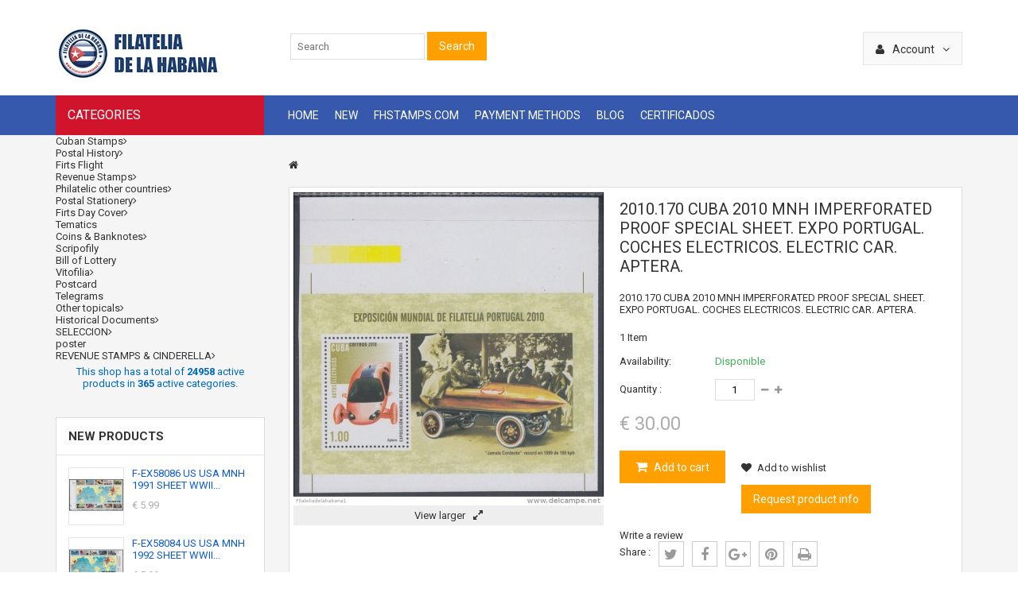

--- FILE ---
content_type: text/html; charset=utf-8
request_url: https://www.filateliadelahabana.es/index.php?id_product=10897&controller=product&id_lang=5
body_size: 18876
content:

<!DOCTYPE HTML>
<!--[if lt IE 7]> <html class="no-js lt-ie9 lt-ie8 lt-ie7" lang="en-US"><![endif]-->
<!--[if IE 7]><html class="no-js lt-ie9 lt-ie8 ie7" lang="en-US"><![endif]-->
<!--[if IE 8]><html class="no-js lt-ie9 ie8" lang="en-US"><![endif]-->
<!--[if gt IE 8]> <html class="no-js ie9" lang="en-US"><![endif]-->
<html lang="en-US">
	<head>
		<meta charset="utf-8" />
		<title>2010.170 CUBA 2010 MNH IMPERFORATED PROOF SPECIAL SHEET. EXPO PORTUGAL. COCHES ELECTRICOS. ELECTRIC CAR. APTERA. 2010.170 CUBA 2</title>
					<meta name="description" content="2010.170 CUBA 2010 MNH IMPERFORATED PROOF SPECIAL SHEET. EXPO PORTUGAL. COCHES ELECTRICOS. ELECTRIC CAR. APTERA. 2010.170 CUBA 2010 MNH IMPERFORATED PROOF SPECIAL SHEET. EXPO PORTUGAL. COCHES ELECTRICOS. ELECTRIC CAR. APTERA. Revolution. 2001-2010 Stamps-" />
							<meta name="keywords" content="2010.170 cuba 2010 mnh imperforated proof special sheet. expo portugal. coches electricos. electric car. aptera." />
				<meta name="generator" content="PrestaShop" />
		<meta name="robots" content="index,follow" />
		<meta name="viewport" content="width=device-width, minimum-scale=0.25, maximum-scale=1.6, initial-scale=1.0" /> 
		<meta name="apple-mobile-web-app-capable" content="yes" /> 
		<link rel="icon" type="image/vnd.microsoft.icon" href="/img/favicon.ico?1694661942" />
		<link rel="shortcut icon" type="image/x-icon" href="/img/favicon.ico?1694661942" />
														<link rel="stylesheet" href="/themes/MegaShop/css/global.css" type="text/css" media="all" />
																<link rel="stylesheet" href="/themes/MegaShop/css/autoload/bootstrap.css" type="text/css" media="all" />
																<link rel="stylesheet" href="/themes/MegaShop/css/autoload/font-awesome.min.css" type="text/css" media="all" />
																<link rel="stylesheet" href="/themes/MegaShop/css/autoload/tptnResponsive.css" type="text/css" media="all" />
																<link rel="stylesheet" href="/themes/MegaShop/css/product.css" type="text/css" media="all" />
																<link rel="stylesheet" href="/themes/MegaShop/css/print.css" type="text/css" media="print" />
																<link rel="stylesheet" href="/js/jquery/plugins/fancybox/jquery.fancybox.css" type="text/css" media="all" />
																<link rel="stylesheet" href="/js/jquery/plugins/bxslider/jquery.bxslider.css" type="text/css" media="all" />
																<link rel="stylesheet" href="/themes/MegaShop/css/modules/blocklanguages/blocklanguages.css" type="text/css" media="all" />
																<link rel="stylesheet" href="/themes/MegaShop/css/modules/blockcurrencies/blockcurrencies.css" type="text/css" media="all" />
																<link rel="stylesheet" href="/themes/MegaShop/css/modules/blocksearch/blocksearch.css" type="text/css" media="all" />
																<link rel="stylesheet" href="/themes/MegaShop/css/modules/blockcategories/blockcategories.css" type="text/css" media="all" />
																<link rel="stylesheet" href="/themes/MegaShop/css/modules/blocknewsletter/blocknewsletter.css" type="text/css" media="all" />
																<link rel="stylesheet" href="/themes/MegaShop/css/modules/socialsharing/css/socialsharing.css" type="text/css" media="all" />
																<link rel="stylesheet" href="/themes/MegaShop/css/modules/productcomments/productcomments.css" type="text/css" media="all" />
																<link rel="stylesheet" href="/themes/MegaShop/css/modules/blockwishlist/blockwishlist.css" type="text/css" media="all" />
																<link rel="stylesheet" href="/modules/tptnthemeconfig/css/configstyle.css" type="text/css" media="all" />
																<link rel="stylesheet" href="/modules/azgallery/css/slimbox2.css" type="text/css" media="all" />
																<link rel="stylesheet" href="/modules/azgallery/css/azgallery.css" type="text/css" media="all" />
																<link rel="stylesheet" href="/modules/mailalerts/css/mailalerts.css" type="text/css" media="all" />
																<link rel="stylesheet" href="/themes/MegaShop/css/modules/blocktopmenu/css/superfish-modified.css" type="text/css" media="all" />
																<link rel="stylesheet" href="/modules/revsliderprestashop/rs-plugin/css/settings.css" type="text/css" media="all" />
																<link rel="stylesheet" href="/modules/revsliderprestashop/rs-plugin/css/static-captions.css" type="text/css" media="all" />
																<link rel="stylesheet" href="/modules/revsliderprestashop/rs-plugin/css/dynamic-captions.css" type="text/css" media="all" />
																<link rel="stylesheet" href="/modules/revsliderprestashop/css/front.css" type="text/css" media="all" />
																<link rel="stylesheet" href="/modules/prestacookie/prestacookie.css" type="text/css" media="all" />
																<link rel="stylesheet" href="/modules/whatsappchat/views/css/whatsapp.css" type="text/css" media="all" />
																<link rel="stylesheet" href="/modules/whatsappchat/views/css/jBox.min.css" type="text/css" media="all" />
																<link rel="stylesheet" href="/modules/blockmegamenu/css/superfish-modified.css" type="text/css" media="all" />
																<link rel="stylesheet" href="/modules/prestasocial/css/bootstrap.min.css" type="text/css" media="all" />
																<link rel="stylesheet" href="/modules/prestasocial/css/style.css" type="text/css" media="all" />
																<link rel="stylesheet" href="/modules/prestasocial/css/prestasocial.css" type="text/css" media="all" />
																<link rel="stylesheet" href="/themes/MegaShop/css/product_list.css" type="text/css" media="all" />
														<script type="text/javascript">
var FancyboxI18nClose = 'Close';
var FancyboxI18nNext = 'Next';
var FancyboxI18nPrev = 'Previous';
var PS_CATALOG_MODE = false;
var added_to_wishlist = 'The product was successfully added to your wishlist.';
var ajaxsearch = false;
var allowBuyWhenOutOfStock = false;
var attribute_anchor_separator = '-';
var attributesCombinations = [];
var availableLaterValue = '';
var availableNowValue = 'Disponible';
var baseDir = 'https://www.filateliadelahabana.es/';
var baseUri = 'https://www.filateliadelahabana.es/index.php';
var blocksearch_type = 'top';
var confirm_report_message = 'Are you sure that you want to report this comment?';
var contentOnly = false;
var currency = {"id":1,"name":"DOLAR","iso_code":"USD","iso_code_num":"840","sign":"\u20ac","blank":"1","conversion_rate":"1.000000","deleted":"0","format":"1","decimals":"1","active":"1","prefix":"\u20ac ","suffix":"","id_shop_list":null,"force_id":false};
var currencyBlank = 1;
var currencyFormat = 1;
var currencyRate = 1;
var currencySign = '€';
var currentDate = '2025-12-27 14:37:28';
var customerGroupWithoutTax = false;
var customizationFields = false;
var customizationId = null;
var default_eco_tax = 0;
var displayList = false;
var displayPrice = 0;
var doesntExist = 'This combination does not exist for this product. Please select another combination.';
var doesntExistNoMore = 'This product is no longer in stock';
var doesntExistNoMoreBut = 'with those attributes but is available with others.';
var ecotaxTax_rate = 0;
var fieldRequired = 'Please fill in all the required fields before saving your customization.';
var groupReduction = 0;
var highDPI = false;
var idDefaultImage = 12621;
var id_lang = 5;
var id_product = 10897;
var img_prod_dir = 'https://www.filateliadelahabana.es/img/p/';
var img_ps_dir = 'https://www.filateliadelahabana.es/img/';
var instantsearch = false;
var isGuest = 0;
var isLogged = 0;
var isMobile = false;
var jqZoomEnabled = false;
var loggin_required = 'You must be logged in to manage your wishlist.';
var maxQuantityToAllowDisplayOfLastQuantityMessage = 0;
var minimalQuantity = 1;
var moderation_active = true;
var mywishlist_url = 'https://www.filateliadelahabana.es/index.php?fc=module&module=blockwishlist&controller=mywishlist&id_lang=5';
var noTaxForThisProduct = true;
var oosHookJsCodeFunctions = [];
var page_name = 'product';
var placeholder_blocknewsletter = 'Enter your e-mail';
var priceDisplayMethod = 0;
var priceDisplayPrecision = 2;
var productAvailableForOrder = true;
var productBasePriceTaxExcl = 30;
var productBasePriceTaxExcluded = 30;
var productBasePriceTaxIncl = 30;
var productHasAttributes = false;
var productPrice = 30;
var productPriceTaxExcluded = 30;
var productPriceTaxIncluded = 30;
var productPriceWithoutReduction = 30;
var productReference = '';
var productShowPrice = true;
var productUnitPriceRatio = 1;
var product_fileButtonHtml = 'Choose File';
var product_fileDefaultHtml = 'No file selected';
var product_specific_price = [];
var productcomment_added = 'Your comment has been added!';
var productcomment_added_moderation = 'Your comment has been added and will be available once approved by a moderator.';
var productcomment_ok = 'OK';
var productcomment_title = 'New comment';
var productcomments_controller_url = 'https://www.filateliadelahabana.es/index.php?fc=module&module=productcomments&controller=default&id_lang=5';
var productcomments_url_rewrite = false;
var quantitiesDisplayAllowed = true;
var quantityAvailable = 1;
var quickView = false;
var reduction_percent = 0;
var reduction_price = 0;
var roundMode = 2;
var secure_key = '36bd675413fab9b82861082ddd37c878';
var sharing_img = 'https://www.filateliadelahabana.es/img/p/1/2/6/2/1/12621.jpg';
var sharing_name = '2010.170 CUBA 2010 MNH IMPERFORATED PROOF SPECIAL SHEET. EXPO PORTUGAL. COCHES ELECTRICOS. ELECTRIC CAR. APTERA.';
var sharing_url = 'https://www.filateliadelahabana.es/index.php?id_product=10897&controller=product&id_lang=5';
var specific_currency = false;
var specific_price = 0;
var static_token = '9eacf16f722c31ff6f0b8bd668fffc8a';
var stock_management = 1;
var taxRate = 0;
var token = '9eacf16f722c31ff6f0b8bd668fffc8a';
var uploading_in_progress = 'Uploading in progress, please be patient.';
var usingSecureMode = true;
var wishlistProductsIds = false;
</script>

						<script type="text/javascript" src="/js/jquery/jquery-1.11.0.min.js"></script>
						<script type="text/javascript" src="/js/jquery/jquery-migrate-1.2.1.min.js"></script>
						<script type="text/javascript" src="/js/jquery/plugins/jquery.easing.js"></script>
						<script type="text/javascript" src="/js/tools.js"></script>
						<script type="text/javascript" src="/themes/MegaShop/js/global.js"></script>
						<script type="text/javascript" src="/themes/MegaShop/js/autoload/10-bootstrap.min.js"></script>
						<script type="text/javascript" src="/themes/MegaShop/js/autoload/15-jquery.total-storage.min.js"></script>
						<script type="text/javascript" src="/themes/MegaShop/js/autoload/carousel.js"></script>
						<script type="text/javascript" src="/themes/MegaShop/js/autoload/tptncategories.js"></script>
						<script type="text/javascript" src="/themes/MegaShop/js/products-comparison.js"></script>
						<script type="text/javascript" src="/js/jquery/plugins/fancybox/jquery.fancybox.js"></script>
						<script type="text/javascript" src="/js/jquery/plugins/jquery.idTabs.js"></script>
						<script type="text/javascript" src="/js/jquery/plugins/jquery.scrollTo.js"></script>
						<script type="text/javascript" src="/js/jquery/plugins/jquery.serialScroll.js"></script>
						<script type="text/javascript" src="/js/jquery/plugins/bxslider/jquery.bxslider.js"></script>
						<script type="text/javascript" src="/themes/MegaShop/js/product.js"></script>
						<script type="text/javascript" src="/themes/MegaShop/js/tools/treeManagement.js"></script>
						<script type="text/javascript" src="/themes/MegaShop/js/modules/blocknewsletter/blocknewsletter.js"></script>
						<script type="text/javascript" src="/modules/socialsharing/js/socialsharing.js"></script>
						<script type="text/javascript" src="/modules/productcomments/js/jquery.rating.pack.js"></script>
						<script type="text/javascript" src="/themes/MegaShop/js/modules/blockwishlist/js/ajax-wishlist.js"></script>
						<script type="text/javascript" src="/js/jquery/plugins/jquery.cooki-plugin.js"></script>
						<script type="text/javascript" src="/modules/tptnthemeconfig/js/colorpicker.js"></script>
						<script type="text/javascript" src="/modules/tptnthemeconfig/js/configjs.js"></script>
						<script type="text/javascript" src="/modules/azgallery/js/slimbox2.js"></script>
						<script type="text/javascript" src="/themes/MegaShop/js/modules/mailalerts/mailalerts.js"></script>
						<script type="text/javascript" src="/themes/MegaShop/js/modules/blocktopmenu/js/hoverIntent.js"></script>
						<script type="text/javascript" src="/themes/MegaShop/js/modules/blocktopmenu/js/superfish-modified.js"></script>
						<script type="text/javascript" src="/themes/MegaShop/js/modules/blocktopmenu/js/blocktopmenu.js"></script>
						<script type="text/javascript" src="/modules/ganalytics/views/js/GoogleAnalyticActionLib.js"></script>
						<script type="text/javascript" src="/modules/revsliderprestashop/rs-plugin/js/jquery.themepunch.plugins.min.js"></script>
						<script type="text/javascript" src="/modules/revsliderprestashop/rs-plugin/js/jquery.themepunch.revolution.min.js"></script>
						<script type="text/javascript" src="/modules/blockmegamenu/js/hoverIntent.js"></script>
						<script type="text/javascript" src="/modules/blockmegamenu/js/superfish-modified.js"></script>
						<script type="text/javascript" src="/modules/prestasocial/js/prestasocial.js"></script>
						<script type="text/javascript" src="/modules/prestasocial/js/bootstrap.min.js"></script>
						<script type="text/javascript" src="/modules/productcomments/js/jquery.textareaCounter.plugin.js"></script>
						<script type="text/javascript" src="/themes/MegaShop/js/modules/productcomments/js/productcomments.js"></script>
							<meta property="og:type" content="product" />
<meta property="og:url" content="https://www.filateliadelahabana.es/index.php?id_product=10897&controller=product&id_lang=5&id_lang=5" />
<meta property="og:title" content="2010.170 CUBA 2010 MNH IMPERFORATED PROOF SPECIAL SHEET. EXPO PORTUGAL. COCHES ELECTRICOS. ELECTRIC CAR. APTERA. 2010.170 CUBA 2" />
<meta property="og:site_name" content="Filatelia de la Habana" />
<meta property="og:description" content="2010.170 CUBA 2010 MNH IMPERFORATED PROOF SPECIAL SHEET. EXPO PORTUGAL. COCHES ELECTRICOS. ELECTRIC CAR. APTERA. 2010.170 CUBA 2010 MNH IMPERFORATED PROOF SPECIAL SHEET. EXPO PORTUGAL. COCHES ELECTRICOS. ELECTRIC CAR. APTERA. Revolution. 2001-2010 Stamps-" />
<meta property="og:image" content="https://www.filateliadelahabana.es/img/p/1/2/6/2/1/12621-large_default.jpg" />
<meta property="product:pretax_price:amount" content="30" />
<meta property="product:pretax_price:currency" content="USD" />
<meta property="product:price:amount" content="30" />
<meta property="product:price:currency" content="USD" />
<!-- Begin elevateZoom Header block -->
<link rel="stylesheet" type="text/css" href="https://www.filateliadelahabana.es/modules/elevatezoom/css/styles.css" />
<script type="text/javascript" src="https://www.filateliadelahabana.es/modules/elevatezoom/js/jquery.elevatezoom.min.js"></script>
<script type="text/javascript">			
	var zoom_type = 'window';
	var zoom_fade_in = 400;
    var zoom_fade_out = 550;
	var zoom_cursor_type = 'crosshair';
	var zoom_window_pos = 1;
	var zoom_scroll = false;
	var zoom_easing = true;
	var zoom_tint = false;
	var zoom_tint_color = '#333';
	var zoom_tint_opacity = 0.4;
    var zoom_lens_shape = 'round';
    var zoom_lens_size  = 1200;
</script>
<script type="text/javascript">


	$(document).ready(function(){
		$("a.product_image img").elevateZoom({zoomType : "lens", lensShape : "round", lensSize : 200});
	});

</script>
<!-- End elevateZoom Header block -->
			<script type="text/javascript">
				(window.gaDevIds=window.gaDevIds||[]).push('d6YPbH');
				(function(i,s,o,g,r,a,m){i['GoogleAnalyticsObject']=r;i[r]=i[r]||function(){
				(i[r].q=i[r].q||[]).push(arguments)},i[r].l=1*new Date();a=s.createElement(o),
				m=s.getElementsByTagName(o)[0];a.async=1;a.src=g;m.parentNode.insertBefore(a,m)
				})(window,document,'script','//www.google-analytics.com/analytics.js','ga');
				ga('create', 'UA-54133834-1', 'auto');
				ga('require', 'ec');</script> <script type="text/javascript">
						var checkCaptchaUrl ="/modules/eicaptcha/eicaptcha-ajax.php";
						var RecaptachKey = "6LdLbkwUAAAAAI8P1iwfEPm0yTYgJ7kk38SIClBu";
						var RecaptchaTheme = "light";
					</script>
					<script src="https://www.google.com/recaptcha/api.js?onload=onloadCallback&render=explicit&hl=en" async defer></script>
					<script type="text/javascript" src="/modules/eicaptcha//views/js/eicaptcha-modules.js"></script>
		<link rel="stylesheet" href="https://fonts.googleapis.com/css?family=Roboto:400,700" type="text/css" media="all" />
		<script type="text/javascript">
// <![CDATA[
	var tptntopbkg_default = '3759AD',
		tptntitlebkg_default = 'cf142b',
		tptncartbkg_default = 'F5535E',
		tptnbtnbkg_default = 'FF9F00',
		tptnpnameclr_default = '105BD5',
		tptnnewbkg_default = '2AC97A',
		tptnsalebkg_default = 'cf142b',
		tptnpriceclr_default = 'aeaeae';
//]]>
</script>

<style type="text/css">
	#header-row {border-bottom:50px solid #3759AD;}
	#top-categ span,
	#tptnmobilemenu .toggler {background-color:#cf142b;}
	.shopping_cart {background-color:#F5535E;}
	.product-name a,
	.product-name {color:#105BD5;}
	.new-box {background-color:#2AC97A;}
	.sale-box {background-color:#cf142b;}
	.column .price,
	.tptncarousel .price,
	ul.product_list .price,
	.content_prices .our_price_display {color:#aeaeae;}
	.tptncarousel .functional-buttons a,
	ul.product_list .functional-buttons a,
	button,
	input.button_mini,
	input.button_small,
	input.button,
	input.button_large,
	input.exclusive_mini,
	input.exclusive_small,
	input.exclusive,
	input.exclusive_large,
	a.button_mini,
	a.button_small,
	a.button,
	a.button_large,
	a.exclusive_mini,
	a.exclusive_small,
	a.exclusive,
	a.exclusive_large,
	span.button_mini,
	span.button_small,
	span.button,
	span.button_large,
	span.exclusive_mini,
	span.exclusive_small,
	span.exclusive,
	span.exclusive_large {background:#FF9F00;}
</style>
	</head>

	<body id="product" class="product product-10897 product-2010170-cuba-2010-mnh-imperforated-proof-special-sheet-expo-portugal-coches-electricos-electric-car-aptera category- category- show-left-column hide-right-column lang_en">
			
		

		<div id="page">
			
			<header id="header">
												<div id="banner-row">
					<div class="container">
						 
					</div>
				</div>
																<div class="container">
				<div id="nav-row">
					<div class="toggler">
						<i class="fa fa-user left"></i>
						<span class="hidden-xs">
							Account
							<i class="fa fa-angle-down right"></i>
						</span>
					</div>
					<div class="toogle_content"><div id="tptnuserinfo">
<ul>
			<li>
			<a class="login" href="https://www.filateliadelahabana.es/index.php?controller=my-account" rel="nofollow" title="Sign in">Sign in</a>
		</li>
		<li>
			<a href="https://www.filateliadelahabana.es/index.php?controller=my-account" rel="nofollow" title="Register">Register</a>
		</li>
	</ul>
</div><!-- Block languages module -->
	<div id="languages-block-top" class="languages-block">
		<p>Language:</p>
		<ul id="first-languages" class="languages-block_ul">
							<li >
																				<a href="https://www.filateliadelahabana.es/index.php?id_product=10897&amp;controller=product&amp;id_lang=1" title="Español" rel="alternate" hreflang="es">
														es
									</a>
								</li>
							<li class="selected">
					
					<span>
									en
									</span>
								</li>
					</ul>
	</div>
<!-- /Block languages module -->
<!-- Block currencies module -->
	<div id="currencies-block-top">
		<form id="setCurrency" action="/index.php?id_product=10897&amp;controller=product&amp;id_lang=5" method="post">
			<input type="hidden" name="id_currency" id="id_currency" value=""/>
			<input type="hidden" name="SubmitCurrency" value="" />
			<p>Currency:</p>
			<ul id="first-currencies" class="currencies_ul">
																									<li class="selected">
												<span>
													USD
												</span>
											</li>
																									<li >
												<a href="javascript:setCurrency(2);" rel="nofollow" title="EURO (EUR)">
													EUR
												</a>
											</li>
							</ul>
		</form>
	</div>
<!-- /Block currencies module --></div>
				</div>
				</div>
								<div id="header-row">
					<div class="container">
						<div id="header_logo">
							<a href="https://www.filateliadelahabana.es/" title="Filatelia de la Habana">
								<img class="logo img-responsive" src="https://www.filateliadelahabana.es/img/logo.jpg" alt="Filatelia de la Habana" width="261" height="65"/>
							</a>
						</div>
						<div id="top-categ" class="hidden-md hidden-sm hidden-xs">
							<span>Categories</span>
						</div>
						<!-- Block search module TOP -->
<div id="search_block_top">
	<form id="searchbox" method="get" action="//www.filateliadelahabana.es/index.php?controller=search" >
		<input type="hidden" name="controller" value="search" />
		<input type="hidden" name="orderby" value="position" />
		<input type="hidden" name="orderway" value="desc" />
		<input class="search_query form-control" type="text" id="search_query_top" name="search_query" placeholder="Search" value="" />
		<button type="submit" name="submit_search" class="btn btn-default button-search">
			<span>Search</span>
		</button>
	</form>
</div>
<!-- /Block search module TOP -->
<div id="tptnheaderlinks" class="hidden-xs hidden-sm hidden-md">
<ul>
		<li>
		<a href="http://filateliadelahabana.com/">Home</a>
	</li>
	<li>
		<a href="https://www.filateliadelahabana.com/index.php?controller=new-products">NEW</a>
	</li>
	<li>
		<a href="https://fhstamps.com//">FHstamps.com</a>
	</li>
	<li>
		<a href="http://www.filateliadelahabana.com/en/content/10-formas-de-pago">Payment methods</a>
	</li>
	<li>
		<a href="https://www.filateliadelahabana.com/index.php?fc=module&module=smartblog&controller=category&id_lang=1">BLOG</a>
	</li>
	<li>
		<a href="">Certificados</a>
	</li>
</ul>
</div>
<div id="fb-root"></div>
<script>
    // Additional JS functions here
    window.fbAsyncInit = function() {
        FB.init({
            appId: 236589476531542, // App ID
            status: true, // check login status
            cookie: true, // enable cookies to allow the server to access the session
            xfbml: true  // parse XFBML
        });

    };

    // Load the SDK asynchronously
    (function(d) {
        var js, id = 'facebook-jssdk', ref = d.getElementsByTagName('script')[0];
        if (d.getElementById(id)) {
            return;
        }
        js = d.createElement('script');
        js.id = id;
        js.async = true;
        js.src = "//connect.facebook.net/en_US/all.js";
        ref.parentNode.insertBefore(js, ref);
    }(document));

    $('.facebook-login-trigger').click(function() {
         $("#center_column").prepend( '<p class="fb-login-form-loading"><img alt="" src="'+baseDir+'img/loader.gif"></p>' );
         $("#create-account_form").addClass('fb-form-loading');
         $("#login_form").addClass('fb-form-loading');
      FB.login(function(response) {
            console.log(response);
            if (response.status === 'connected') {
            var accessToken = response.authResponse.accessToken;
            $.post(document.URL, { "accessToken": accessToken, "ajaxsumbit": true, "formplace": 'first' },
                    function(data,event) {
                        if (data.type == 'newuser') {
                            $('#email_create').val(data.email);
                            $('#create-account_form').submit();
                                                    }else if(data.type == 'existuser'){
                            if(data.redirecturl){
                            document.location.href = data.redirecturl;
                            }else{
                                location.reload();
                            }
                        }
                    }, "json");
            }else{
                $(".fb-login-form-loading").html('');
                $("#create-account_form").removeClass('fb-form-loading');
                $("#login_form").removeClass('fb-form-loading');
            }
        
        }, { scope: 'email,user_birthday' });
            
        return false;
    });

</script>
    					</div>
				</div>
			</header>
			
			<div id="columns" class="clearfix">
				<div class="container">
				<div class="row">
								<div id="left_column" class="column col-xs-12 col-lg-3"><!-- Block categories module -->
<div id="categories_block_left" class="hidden-md hidden-sm hidden-xs">
	<div class="tptn-vertical-mega-menu">
		<ul id="mega-1" class="menu right">
									
<li >
	<a href="https://www.filateliadelahabana.es/index.php?id_category=6&amp;controller=category&amp;id_lang=5" 		title="Cuban Stamps">Cuban Stamps</a>
			<ul>
									
<li >
	<a href="https://www.filateliadelahabana.es/index.php?id_category=7&amp;controller=category&amp;id_lang=5" 		title="Stamps">Stamps</a>
			<ul>
									
<li >
	<a href="https://www.filateliadelahabana.es/index.php?id_category=68&amp;controller=category&amp;id_lang=5" 		title="Firts Issue">Firts Issue</a>
	</li>

												
<li >
	<a href="https://www.filateliadelahabana.es/index.php?id_category=69&amp;controller=category&amp;id_lang=5" 		title="Isabel II">Isabel II</a>
	</li>

												
<li >
	<a href="https://www.filateliadelahabana.es/index.php?id_category=70&amp;controller=category&amp;id_lang=5" 		title="Republic &amp; Amadeo I">Republic &amp; Amadeo I</a>
	</li>

												
<li >
	<a href="https://www.filateliadelahabana.es/index.php?id_category=71&amp;controller=category&amp;id_lang=5" 		title="ALFONSO XII">ALFONSO XII</a>
	</li>

												
<li >
	<a href="https://www.filateliadelahabana.es/index.php?id_category=72&amp;controller=category&amp;id_lang=5" 		title="ALFONSO XIII">ALFONSO XIII</a>
	</li>

												
<li >
	<a href="https://www.filateliadelahabana.es/index.php?id_category=73&amp;controller=category&amp;id_lang=5" 		title="Mambi Mail">Mambi Mail</a>
	</li>

												
<li >
	<a href="https://www.filateliadelahabana.es/index.php?id_category=74&amp;controller=category&amp;id_lang=5" 		title="US Ocupation">US Ocupation</a>
	</li>

												
<li >
	<a href="https://www.filateliadelahabana.es/index.php?id_category=60&amp;controller=category&amp;id_lang=5" 		title="Telegraph &amp; Telegrams">Telegraph &amp; Telegrams</a>
	</li>

												
<li >
	<a href="https://www.filateliadelahabana.es/index.php?id_category=1029&amp;controller=category&amp;id_lang=5" 		title="1902-1920">1902-1920</a>
			<ul>
									
<li >
	<a href="https://www.filateliadelahabana.es/index.php?id_category=1508&amp;controller=category&amp;id_lang=5" 		title="1902">1902</a>
	</li>

												
<li >
	<a href="https://www.filateliadelahabana.es/index.php?id_category=1509&amp;controller=category&amp;id_lang=5" 		title="1905-07">1905-07</a>
	</li>

												
<li >
	<a href="https://www.filateliadelahabana.es/index.php?id_category=1510&amp;controller=category&amp;id_lang=5" 		title="1910">1910</a>
	</li>

												
<li >
	<a href="https://www.filateliadelahabana.es/index.php?id_category=1511&amp;controller=category&amp;id_lang=5" 		title="1911">1911</a>
	</li>

												
<li >
	<a href="https://www.filateliadelahabana.es/index.php?id_category=1512&amp;controller=category&amp;id_lang=5" 		title="1914">1914</a>
	</li>

												
<li >
	<a href="https://www.filateliadelahabana.es/index.php?id_category=1513&amp;controller=category&amp;id_lang=5" 		title="1917-1930. Emision de los Patriotas">1917-1930. Emision de los Patriotas</a>
	</li>

												
<li >
	<a href="https://www.filateliadelahabana.es/index.php?id_category=1514&amp;controller=category&amp;id_lang=5" 		title="1917. Emision de la Revolucion de la Chambelona">1917. Emision de la Revolucion de la Chambelona</a>
	</li>

												
<li class="last">
	<a href="https://www.filateliadelahabana.es/index.php?id_category=1524&amp;controller=category&amp;id_lang=5" 		title="1916">1916</a>
	</li>

							</ul>
	</li>

												
<li >
	<a href="https://www.filateliadelahabana.es/index.php?id_category=1030&amp;controller=category&amp;id_lang=5" 		title="1921-1939">1921-1939</a>
			<ul>
									
<li >
	<a href="https://www.filateliadelahabana.es/index.php?id_category=1515&amp;controller=category&amp;id_lang=5" 		title="1925-26. Patriotas Imperforados">1925-26. Patriotas Imperforados</a>
	</li>

												
<li >
	<a href="https://www.filateliadelahabana.es/index.php?id_category=1516&amp;controller=category&amp;id_lang=5" 		title="1927-28">1927-28</a>
	</li>

												
<li >
	<a href="https://www.filateliadelahabana.es/index.php?id_category=1517&amp;controller=category&amp;id_lang=5" 		title="1929-30">1929-30</a>
	</li>

												
<li >
	<a href="https://www.filateliadelahabana.es/index.php?id_category=1518&amp;controller=category&amp;id_lang=5" 		title="1930-32. Correo Aereo">1930-32. Correo Aereo</a>
	</li>

												
<li >
	<a href="https://www.filateliadelahabana.es/index.php?id_category=1519&amp;controller=category&amp;id_lang=5" 		title="1933-35">1933-35</a>
	</li>

												
<li >
	<a href="https://www.filateliadelahabana.es/index.php?id_category=1520&amp;controller=category&amp;id_lang=5" 		title="1936">1936</a>
	</li>

												
<li >
	<a href="https://www.filateliadelahabana.es/index.php?id_category=1521&amp;controller=category&amp;id_lang=5" 		title="1936">1936</a>
	</li>

												
<li >
	<a href="https://www.filateliadelahabana.es/index.php?id_category=1522&amp;controller=category&amp;id_lang=5" 		title="1937">1937</a>
	</li>

												
<li class="last">
	<a href="https://www.filateliadelahabana.es/index.php?id_category=1523&amp;controller=category&amp;id_lang=5" 		title="1938-39">1938-39</a>
	</li>

							</ul>
	</li>

												
<li >
	<a href="https://www.filateliadelahabana.es/index.php?id_category=1031&amp;controller=category&amp;id_lang=5" 		title="1940-1949">1940-1949</a>
			<ul>
									
<li >
	<a href="https://www.filateliadelahabana.es/index.php?id_category=1488&amp;controller=category&amp;id_lang=5" 		title="1940">1940</a>
	</li>

												
<li >
	<a href="https://www.filateliadelahabana.es/index.php?id_category=1489&amp;controller=category&amp;id_lang=5" 		title="1941">1941</a>
	</li>

												
<li >
	<a href="https://www.filateliadelahabana.es/index.php?id_category=1490&amp;controller=category&amp;id_lang=5" 		title="1942">1942</a>
	</li>

												
<li >
	<a href="https://www.filateliadelahabana.es/index.php?id_category=1491&amp;controller=category&amp;id_lang=5" 		title="1943">1943</a>
	</li>

												
<li >
	<a href="https://www.filateliadelahabana.es/index.php?id_category=1492&amp;controller=category&amp;id_lang=5" 		title="1944">1944</a>
	</li>

												
<li >
	<a href="https://www.filateliadelahabana.es/index.php?id_category=1493&amp;controller=category&amp;id_lang=5" 		title="1945">1945</a>
	</li>

												
<li >
	<a href="https://www.filateliadelahabana.es/index.php?id_category=1494&amp;controller=category&amp;id_lang=5" 		title="1946">1946</a>
	</li>

												
<li >
	<a href="https://www.filateliadelahabana.es/index.php?id_category=1495&amp;controller=category&amp;id_lang=5" 		title="1947">1947</a>
	</li>

												
<li >
	<a href="https://www.filateliadelahabana.es/index.php?id_category=1496&amp;controller=category&amp;id_lang=5" 		title="1948">1948</a>
	</li>

												
<li class="last">
	<a href="https://www.filateliadelahabana.es/index.php?id_category=1497&amp;controller=category&amp;id_lang=5" 		title="1949">1949</a>
	</li>

							</ul>
	</li>

												
<li >
	<a href="https://www.filateliadelahabana.es/index.php?id_category=1032&amp;controller=category&amp;id_lang=5" 		title="1950-1958">1950-1958</a>
			<ul>
									
<li >
	<a href="https://www.filateliadelahabana.es/index.php?id_category=1498&amp;controller=category&amp;id_lang=5" 		title="1950">1950</a>
	</li>

												
<li >
	<a href="https://www.filateliadelahabana.es/index.php?id_category=1499&amp;controller=category&amp;id_lang=5" 		title="1951">1951</a>
	</li>

												
<li >
	<a href="https://www.filateliadelahabana.es/index.php?id_category=1500&amp;controller=category&amp;id_lang=5" 		title="1952">1952</a>
	</li>

												
<li >
	<a href="https://www.filateliadelahabana.es/index.php?id_category=1501&amp;controller=category&amp;id_lang=5" 		title="1953">1953</a>
	</li>

												
<li >
	<a href="https://www.filateliadelahabana.es/index.php?id_category=1502&amp;controller=category&amp;id_lang=5" 		title="1954">1954</a>
	</li>

												
<li >
	<a href="https://www.filateliadelahabana.es/index.php?id_category=1503&amp;controller=category&amp;id_lang=5" 		title="1955">1955</a>
	</li>

												
<li >
	<a href="https://www.filateliadelahabana.es/index.php?id_category=1504&amp;controller=category&amp;id_lang=5" 		title="1956">1956</a>
	</li>

												
<li >
	<a href="https://www.filateliadelahabana.es/index.php?id_category=1505&amp;controller=category&amp;id_lang=5" 		title="1957">1957</a>
	</li>

												
<li class="last">
	<a href="https://www.filateliadelahabana.es/index.php?id_category=1506&amp;controller=category&amp;id_lang=5" 		title="1958">1958</a>
	</li>

							</ul>
	</li>

												
<li >
	<a href="https://www.filateliadelahabana.es/index.php?id_category=1033&amp;controller=category&amp;id_lang=5" 		title="1959-1969">1959-1969</a>
			<ul>
									
<li >
	<a href="https://www.filateliadelahabana.es/index.php?id_category=1525&amp;controller=category&amp;id_lang=5" 		title="1959">1959</a>
	</li>

												
<li >
	<a href="https://www.filateliadelahabana.es/index.php?id_category=1526&amp;controller=category&amp;id_lang=5" 		title="1960">1960</a>
	</li>

												
<li >
	<a href="https://www.filateliadelahabana.es/index.php?id_category=1527&amp;controller=category&amp;id_lang=5" 		title="1961">1961</a>
	</li>

												
<li >
	<a href="https://www.filateliadelahabana.es/index.php?id_category=1528&amp;controller=category&amp;id_lang=5" 		title="1962">1962</a>
	</li>

												
<li >
	<a href="https://www.filateliadelahabana.es/index.php?id_category=1529&amp;controller=category&amp;id_lang=5" 		title="1963">1963</a>
	</li>

												
<li >
	<a href="https://www.filateliadelahabana.es/index.php?id_category=1530&amp;controller=category&amp;id_lang=5" 		title="1964">1964</a>
	</li>

												
<li >
	<a href="https://www.filateliadelahabana.es/index.php?id_category=1531&amp;controller=category&amp;id_lang=5" 		title="1965">1965</a>
	</li>

												
<li >
	<a href="https://www.filateliadelahabana.es/index.php?id_category=1532&amp;controller=category&amp;id_lang=5" 		title="1966">1966</a>
	</li>

												
<li >
	<a href="https://www.filateliadelahabana.es/index.php?id_category=1533&amp;controller=category&amp;id_lang=5" 		title="1967">1967</a>
	</li>

												
<li >
	<a href="https://www.filateliadelahabana.es/index.php?id_category=1534&amp;controller=category&amp;id_lang=5" 		title="1968">1968</a>
	</li>

												
<li class="last">
	<a href="https://www.filateliadelahabana.es/index.php?id_category=1535&amp;controller=category&amp;id_lang=5" 		title="1969">1969</a>
	</li>

							</ul>
	</li>

												
<li >
	<a href="https://www.filateliadelahabana.es/index.php?id_category=1034&amp;controller=category&amp;id_lang=5" 		title="1980-1989">1980-1989</a>
			<ul>
									
<li >
	<a href="https://www.filateliadelahabana.es/index.php?id_category=1536&amp;controller=category&amp;id_lang=5" 		title="1970">1970</a>
	</li>

												
<li >
	<a href="https://www.filateliadelahabana.es/index.php?id_category=1537&amp;controller=category&amp;id_lang=5" 		title="1971">1971</a>
	</li>

												
<li >
	<a href="https://www.filateliadelahabana.es/index.php?id_category=1538&amp;controller=category&amp;id_lang=5" 		title="1972">1972</a>
	</li>

												
<li >
	<a href="https://www.filateliadelahabana.es/index.php?id_category=1539&amp;controller=category&amp;id_lang=5" 		title="1973">1973</a>
	</li>

												
<li >
	<a href="https://www.filateliadelahabana.es/index.php?id_category=1540&amp;controller=category&amp;id_lang=5" 		title="1974">1974</a>
	</li>

												
<li >
	<a href="https://www.filateliadelahabana.es/index.php?id_category=1541&amp;controller=category&amp;id_lang=5" 		title="1975">1975</a>
	</li>

												
<li >
	<a href="https://www.filateliadelahabana.es/index.php?id_category=1542&amp;controller=category&amp;id_lang=5" 		title="1976">1976</a>
	</li>

												
<li >
	<a href="https://www.filateliadelahabana.es/index.php?id_category=1543&amp;controller=category&amp;id_lang=5" 		title="1977">1977</a>
	</li>

												
<li >
	<a href="https://www.filateliadelahabana.es/index.php?id_category=1544&amp;controller=category&amp;id_lang=5" 		title="1978">1978</a>
	</li>

												
<li class="last">
	<a href="https://www.filateliadelahabana.es/index.php?id_category=1545&amp;controller=category&amp;id_lang=5" 		title="1979">1979</a>
	</li>

							</ul>
	</li>

												
<li >
	<a href="https://www.filateliadelahabana.es/index.php?id_category=1035&amp;controller=category&amp;id_lang=5" 		title="1980-1989">1980-1989</a>
			<ul>
									
<li >
	<a href="https://www.filateliadelahabana.es/index.php?id_category=1546&amp;controller=category&amp;id_lang=5" 		title="1980">1980</a>
	</li>

												
<li >
	<a href="https://www.filateliadelahabana.es/index.php?id_category=1547&amp;controller=category&amp;id_lang=5" 		title="1981">1981</a>
	</li>

												
<li >
	<a href="https://www.filateliadelahabana.es/index.php?id_category=1548&amp;controller=category&amp;id_lang=5" 		title="1982">1982</a>
	</li>

												
<li >
	<a href="https://www.filateliadelahabana.es/index.php?id_category=1549&amp;controller=category&amp;id_lang=5" 		title="1983">1983</a>
	</li>

												
<li >
	<a href="https://www.filateliadelahabana.es/index.php?id_category=1550&amp;controller=category&amp;id_lang=5" 		title="1984">1984</a>
	</li>

												
<li >
	<a href="https://www.filateliadelahabana.es/index.php?id_category=1551&amp;controller=category&amp;id_lang=5" 		title="1985">1985</a>
	</li>

												
<li >
	<a href="https://www.filateliadelahabana.es/index.php?id_category=1552&amp;controller=category&amp;id_lang=5" 		title="1986">1986</a>
	</li>

												
<li >
	<a href="https://www.filateliadelahabana.es/index.php?id_category=1553&amp;controller=category&amp;id_lang=5" 		title="1987">1987</a>
	</li>

												
<li >
	<a href="https://www.filateliadelahabana.es/index.php?id_category=1554&amp;controller=category&amp;id_lang=5" 		title="1988">1988</a>
	</li>

												
<li class="last">
	<a href="https://www.filateliadelahabana.es/index.php?id_category=1555&amp;controller=category&amp;id_lang=5" 		title="1989">1989</a>
	</li>

							</ul>
	</li>

												
<li >
	<a href="https://www.filateliadelahabana.es/index.php?id_category=1036&amp;controller=category&amp;id_lang=5" 		title="1990-1999">1990-1999</a>
			<ul>
									
<li >
	<a href="https://www.filateliadelahabana.es/index.php?id_category=1556&amp;controller=category&amp;id_lang=5" 		title="1990">1990</a>
	</li>

												
<li >
	<a href="https://www.filateliadelahabana.es/index.php?id_category=1557&amp;controller=category&amp;id_lang=5" 		title="1991">1991</a>
	</li>

												
<li >
	<a href="https://www.filateliadelahabana.es/index.php?id_category=1558&amp;controller=category&amp;id_lang=5" 		title="1992">1992</a>
	</li>

												
<li >
	<a href="https://www.filateliadelahabana.es/index.php?id_category=1559&amp;controller=category&amp;id_lang=5" 		title="1993">1993</a>
	</li>

												
<li >
	<a href="https://www.filateliadelahabana.es/index.php?id_category=1560&amp;controller=category&amp;id_lang=5" 		title="1994">1994</a>
	</li>

												
<li >
	<a href="https://www.filateliadelahabana.es/index.php?id_category=1561&amp;controller=category&amp;id_lang=5" 		title="1995">1995</a>
	</li>

												
<li >
	<a href="https://www.filateliadelahabana.es/index.php?id_category=1562&amp;controller=category&amp;id_lang=5" 		title="1996">1996</a>
	</li>

												
<li >
	<a href="https://www.filateliadelahabana.es/index.php?id_category=1563&amp;controller=category&amp;id_lang=5" 		title="1997">1997</a>
	</li>

												
<li >
	<a href="https://www.filateliadelahabana.es/index.php?id_category=1564&amp;controller=category&amp;id_lang=5" 		title="1998">1998</a>
	</li>

												
<li class="last">
	<a href="https://www.filateliadelahabana.es/index.php?id_category=1565&amp;controller=category&amp;id_lang=5" 		title="1999">1999</a>
	</li>

							</ul>
	</li>

												
<li >
	<a href="https://www.filateliadelahabana.es/index.php?id_category=1038&amp;controller=category&amp;id_lang=5" 		title="2000-2009">2000-2009</a>
			<ul>
									
<li >
	<a href="https://www.filateliadelahabana.es/index.php?id_category=1566&amp;controller=category&amp;id_lang=5" 		title="2000">2000</a>
	</li>

												
<li >
	<a href="https://www.filateliadelahabana.es/index.php?id_category=1567&amp;controller=category&amp;id_lang=5" 		title="2001">2001</a>
	</li>

												
<li >
	<a href="https://www.filateliadelahabana.es/index.php?id_category=1568&amp;controller=category&amp;id_lang=5" 		title="2002">2002</a>
	</li>

												
<li >
	<a href="https://www.filateliadelahabana.es/index.php?id_category=1569&amp;controller=category&amp;id_lang=5" 		title="2003">2003</a>
	</li>

												
<li >
	<a href="https://www.filateliadelahabana.es/index.php?id_category=1570&amp;controller=category&amp;id_lang=5" 		title="2003">2003</a>
	</li>

												
<li >
	<a href="https://www.filateliadelahabana.es/index.php?id_category=1571&amp;controller=category&amp;id_lang=5" 		title="2005">2005</a>
	</li>

												
<li >
	<a href="https://www.filateliadelahabana.es/index.php?id_category=1572&amp;controller=category&amp;id_lang=5" 		title="2006">2006</a>
	</li>

												
<li >
	<a href="https://www.filateliadelahabana.es/index.php?id_category=1573&amp;controller=category&amp;id_lang=5" 		title="2007">2007</a>
	</li>

												
<li >
	<a href="https://www.filateliadelahabana.es/index.php?id_category=1574&amp;controller=category&amp;id_lang=5" 		title="2008">2008</a>
	</li>

												
<li class="last">
	<a href="https://www.filateliadelahabana.es/index.php?id_category=1575&amp;controller=category&amp;id_lang=5" 		title="2009">2009</a>
	</li>

							</ul>
	</li>

												
<li >
	<a href="https://www.filateliadelahabana.es/index.php?id_category=1039&amp;controller=category&amp;id_lang=5" 		title="2010-2014">2010-2014</a>
			<ul>
									
<li >
	<a href="https://www.filateliadelahabana.es/index.php?id_category=1576&amp;controller=category&amp;id_lang=5" 		title="2010">2010</a>
	</li>

												
<li >
	<a href="https://www.filateliadelahabana.es/index.php?id_category=1577&amp;controller=category&amp;id_lang=5" 		title="2011">2011</a>
	</li>

												
<li >
	<a href="https://www.filateliadelahabana.es/index.php?id_category=1578&amp;controller=category&amp;id_lang=5" 		title="2011">2011</a>
	</li>

												
<li >
	<a href="https://www.filateliadelahabana.es/index.php?id_category=1579&amp;controller=category&amp;id_lang=5" 		title="2013">2013</a>
	</li>

												
<li >
	<a href="https://www.filateliadelahabana.es/index.php?id_category=1580&amp;controller=category&amp;id_lang=5" 		title="2014">2014</a>
	</li>

												
<li >
	<a href="https://www.filateliadelahabana.es/index.php?id_category=1581&amp;controller=category&amp;id_lang=5" 		title="2015">2015</a>
	</li>

												
<li >
	<a href="https://www.filateliadelahabana.es/index.php?id_category=1582&amp;controller=category&amp;id_lang=5" 		title="2016">2016</a>
	</li>

												
<li >
	<a href="https://www.filateliadelahabana.es/index.php?id_category=1583&amp;controller=category&amp;id_lang=5" 		title="2017">2017</a>
	</li>

												
<li >
	<a href="https://www.filateliadelahabana.es/index.php?id_category=1584&amp;controller=category&amp;id_lang=5" 		title="2018">2018</a>
	</li>

												
<li class="last">
	<a href="https://www.filateliadelahabana.es/index.php?id_category=1682&amp;controller=category&amp;id_lang=5" 		title="2019">2019</a>
	</li>

							</ul>
	</li>

												
<li class="last">
	<a href="https://www.filateliadelahabana.es/index.php?id_category=3535&amp;controller=category&amp;id_lang=5" 		title="2020-">2020-</a>
	</li>

							</ul>
	</li>

												
<li >
	<a href="https://www.filateliadelahabana.es/index.php?id_category=8&amp;controller=category&amp;id_lang=5" 		title="Errors">Errors</a>
			<ul>
									
<li >
	<a href="https://www.filateliadelahabana.es/index.php?id_category=1278&amp;controller=category&amp;id_lang=5" 		title="1959-1993">1959-1993</a>
	</li>

												
<li >
	<a href="https://www.filateliadelahabana.es/index.php?id_category=1277&amp;controller=category&amp;id_lang=5" 		title="1994-2015">1994-2015</a>
	</li>

												
<li >
	<a href="https://www.filateliadelahabana.es/index.php?id_category=1302&amp;controller=category&amp;id_lang=5" 		title="1855-1958">1855-1958</a>
	</li>

												
<li class="last">
	<a href="https://www.filateliadelahabana.es/index.php?id_category=1303&amp;controller=category&amp;id_lang=5" 		title="POSTAL STATIONERY &amp; AEROGRAMME">POSTAL STATIONERY &amp; AEROGRAMME</a>
	</li>

							</ul>
	</li>

												
<li >
	<a href="https://www.filateliadelahabana.es/index.php?id_category=9&amp;controller=category&amp;id_lang=5" 		title="Complete sheet">Complete sheet</a>
	</li>

												
<li >
	<a href="https://www.filateliadelahabana.es/index.php?id_category=109&amp;controller=category&amp;id_lang=5" 		title="Special Sheet">Special Sheet</a>
	</li>

												
<li >
	<a href="https://www.filateliadelahabana.es/index.php?id_category=110&amp;controller=category&amp;id_lang=5" 		title="Propaganda Postal">Propaganda Postal</a>
	</li>

												
<li >
	<a href="https://www.filateliadelahabana.es/index.php?id_category=111&amp;controller=category&amp;id_lang=5" 		title="Center of Sheet">Center of Sheet</a>
	</li>

												
<li >
	<a href="https://www.filateliadelahabana.es/index.php?id_category=112&amp;controller=category&amp;id_lang=5" 		title="Special Cancel Cover">Special Cancel Cover</a>
	</li>

												
<li >
	<a href="https://www.filateliadelahabana.es/index.php?id_category=115&amp;controller=category&amp;id_lang=5" 		title="PROOF &amp; SPECIMEN">PROOF &amp; SPECIMEN</a>
			<ul>
									
<li >
	<a href="https://www.filateliadelahabana.es/index.php?id_category=1291&amp;controller=category&amp;id_lang=5" 		title="STAMPS PROOF &amp; SPECIMEN">STAMPS PROOF &amp; SPECIMEN</a>
	</li>

												
<li >
	<a href="https://www.filateliadelahabana.es/index.php?id_category=1292&amp;controller=category&amp;id_lang=5" 		title="IMPERFORATED PROOF">IMPERFORATED PROOF</a>
			<ul>
									
<li >
	<a href="https://www.filateliadelahabana.es/index.php?id_category=1294&amp;controller=category&amp;id_lang=5" 		title="1855-1958">1855-1958</a>
	</li>

												
<li >
	<a href="https://www.filateliadelahabana.es/index.php?id_category=1295&amp;controller=category&amp;id_lang=5" 		title="1959-2004">1959-2004</a>
	</li>

												
<li >
	<a href="https://www.filateliadelahabana.es/index.php?id_category=1296&amp;controller=category&amp;id_lang=5" 		title="2005-2006">2005-2006</a>
	</li>

												
<li >
	<a href="https://www.filateliadelahabana.es/index.php?id_category=1297&amp;controller=category&amp;id_lang=5" 		title="2007-2008">2007-2008</a>
	</li>

												
<li >
	<a href="https://www.filateliadelahabana.es/index.php?id_category=1298&amp;controller=category&amp;id_lang=5" 		title="2009-2010">2009-2010</a>
	</li>

												
<li >
	<a href="https://www.filateliadelahabana.es/index.php?id_category=1299&amp;controller=category&amp;id_lang=5" 		title="2011-2012">2011-2012</a>
	</li>

												
<li >
	<a href="https://www.filateliadelahabana.es/index.php?id_category=1300&amp;controller=category&amp;id_lang=5" 		title="2013-2014">2013-2014</a>
	</li>

												
<li >
	<a href="https://www.filateliadelahabana.es/index.php?id_category=1301&amp;controller=category&amp;id_lang=5" 		title="2015-2016">2015-2016</a>
	</li>

												
<li >
	<a href="https://www.filateliadelahabana.es/index.php?id_category=1304&amp;controller=category&amp;id_lang=5" 		title="QUITAR DE CATEGORIA">QUITAR DE CATEGORIA</a>
	</li>

												
<li >
	<a href="https://www.filateliadelahabana.es/index.php?id_category=1374&amp;controller=category&amp;id_lang=5" 		title="2017">2017</a>
	</li>

												
<li class="last">
	<a href="https://www.filateliadelahabana.es/index.php?id_category=1399&amp;controller=category&amp;id_lang=5" 		title="2018">2018</a>
	</li>

							</ul>
	</li>

												
<li class="last">
	<a href="https://www.filateliadelahabana.es/index.php?id_category=1293&amp;controller=category&amp;id_lang=5" 		title="POSTAL STATIONERY &amp; AEROGRAMME">POSTAL STATIONERY &amp; AEROGRAMME</a>
	</li>

							</ul>
	</li>

												
<li >
	<a href="https://www.filateliadelahabana.es/index.php?id_category=456&amp;controller=category&amp;id_lang=5" 		title="CINDIRELA LEVEL">CINDIRELA LEVEL</a>
	</li>

												
<li >
	<a href="https://www.filateliadelahabana.es/index.php?id_category=457&amp;controller=category&amp;id_lang=5" 		title="CINDIRELLA LEVEL">CINDIRELLA LEVEL</a>
	</li>

												
<li class="last">
	<a href="https://www.filateliadelahabana.es/index.php?id_category=1276&amp;controller=category&amp;id_lang=5" 		title="POSTAL FORGERY &amp; PHILATELIC FORGERY">POSTAL FORGERY &amp; PHILATELIC FORGERY</a>
	</li>

							</ul>
	</li>

												
<li >
	<a href="https://www.filateliadelahabana.es/index.php?id_category=11&amp;controller=category&amp;id_lang=5" 		title="Postal History">Postal History</a>
			<ul>
									
<li >
	<a href="https://www.filateliadelahabana.es/index.php?id_category=13&amp;controller=category&amp;id_lang=5" 		title="Stampless">Stampless</a>
	</li>

												
<li >
	<a href="https://www.filateliadelahabana.es/index.php?id_category=14&amp;controller=category&amp;id_lang=5" 		title="Firts Issue">Firts Issue</a>
	</li>

												
<li >
	<a href="https://www.filateliadelahabana.es/index.php?id_category=1588&amp;controller=category&amp;id_lang=5" 		title="Isabel II">Isabel II</a>
	</li>

												
<li >
	<a href="https://www.filateliadelahabana.es/index.php?id_category=1585&amp;controller=category&amp;id_lang=5" 		title="Primera Republica - Amadeo I">Primera Republica - Amadeo I</a>
	</li>

												
<li >
	<a href="https://www.filateliadelahabana.es/index.php?id_category=15&amp;controller=category&amp;id_lang=5" 		title="Colonial Era">Colonial Era</a>
	</li>

												
<li >
	<a href="https://www.filateliadelahabana.es/index.php?id_category=1586&amp;controller=category&amp;id_lang=5" 		title="Alfonso XII">Alfonso XII</a>
	</li>

												
<li >
	<a href="https://www.filateliadelahabana.es/index.php?id_category=1587&amp;controller=category&amp;id_lang=5" 		title="Alfonso XIII">Alfonso XIII</a>
	</li>

												
<li >
	<a href="https://www.filateliadelahabana.es/index.php?id_category=18&amp;controller=category&amp;id_lang=5" 		title="US Occupation">US Occupation</a>
	</li>

												
<li >
	<a href="https://www.filateliadelahabana.es/index.php?id_category=19&amp;controller=category&amp;id_lang=5" 		title="Republic">Republic</a>
	</li>

												
<li >
	<a href="https://www.filateliadelahabana.es/index.php?id_category=271&amp;controller=category&amp;id_lang=5" 		title="Revolution Era">Revolution Era</a>
	</li>

												
<li >
	<a href="https://www.filateliadelahabana.es/index.php?id_category=12&amp;controller=category&amp;id_lang=5" 		title="Maritime Mail">Maritime Mail</a>
	</li>

												
<li class="last">
	<a href="https://www.filateliadelahabana.es/index.php?id_category=20&amp;controller=category&amp;id_lang=5" 		title="US Ship &amp; Naval Station">US Ship &amp; Naval Station</a>
	</li>

							</ul>
	</li>

												
<li >
	<a href="https://www.filateliadelahabana.es/index.php?id_category=25&amp;controller=category&amp;id_lang=5" 		title="Firts Flight">Firts Flight</a>
	</li>

												
<li >
	<a href="https://www.filateliadelahabana.es/index.php?id_category=42&amp;controller=category&amp;id_lang=5" 		title="Revenue Stamps">Revenue Stamps</a>
			<ul>
									
<li >
	<a href="https://www.filateliadelahabana.es/index.php?id_category=44&amp;controller=category&amp;id_lang=5" 		title="Sealled Paper">Sealled Paper</a>
			<ul>
									
<li >
	<a href="https://www.filateliadelahabana.es/index.php?id_category=1988&amp;controller=category&amp;id_lang=5" 		title="Papel Sellado de España">Papel Sellado de España</a>
	</li>

												
<li class="last">
	<a href="https://www.filateliadelahabana.es/index.php?id_category=1989&amp;controller=category&amp;id_lang=5" 		title="Papel Sellado de Antillas Españolas. Cuba - Puerto Rico S.XVIII">Papel Sellado de Antillas Españolas. Cuba - Puerto Rico S.XVIII</a>
	</li>

							</ul>
	</li>

												
<li >
	<a href="https://www.filateliadelahabana.es/index.php?id_category=46&amp;controller=category&amp;id_lang=5" 		title="Judicial Right">Judicial Right</a>
	</li>

												
<li >
	<a href="https://www.filateliadelahabana.es/index.php?id_category=43&amp;controller=category&amp;id_lang=5" 		title="Republic Revenues">Republic Revenues</a>
	</li>

												
<li >
	<a href="https://www.filateliadelahabana.es/index.php?id_category=45&amp;controller=category&amp;id_lang=5" 		title="Revolution Revenue">Revolution Revenue</a>
	</li>

												
<li >
	<a href="https://www.filateliadelahabana.es/index.php?id_category=47&amp;controller=category&amp;id_lang=5" 		title="Lawyer &amp; Notaries stamps">Lawyer &amp; Notaries stamps</a>
	</li>

												
<li >
	<a href="https://www.filateliadelahabana.es/index.php?id_category=48&amp;controller=category&amp;id_lang=5" 		title="Giros Revenue Stamps">Giros Revenue Stamps</a>
	</li>

												
<li >
	<a href="https://www.filateliadelahabana.es/index.php?id_category=49&amp;controller=category&amp;id_lang=5" 		title="Police Revenue Stamps">Police Revenue Stamps</a>
	</li>

												
<li >
	<a href="https://www.filateliadelahabana.es/index.php?id_category=50&amp;controller=category&amp;id_lang=5" 		title="Instruction Revenue Stamps">Instruction Revenue Stamps</a>
	</li>

												
<li >
	<a href="https://www.filateliadelahabana.es/index.php?id_category=51&amp;controller=category&amp;id_lang=5" 		title=" General Tax Revenue Stamps"> General Tax Revenue Stamps</a>
	</li>

												
<li >
	<a href="https://www.filateliadelahabana.es/index.php?id_category=52&amp;controller=category&amp;id_lang=5" 		title="Local Revenue Stamps">Local Revenue Stamps</a>
	</li>

												
<li >
	<a href="https://www.filateliadelahabana.es/index.php?id_category=53&amp;controller=category&amp;id_lang=5" 		title="Postal stamps with revenue use">Postal stamps with revenue use</a>
	</li>

												
<li >
	<a href="https://www.filateliadelahabana.es/index.php?id_category=447&amp;controller=category&amp;id_lang=5" 		title="Sellos de LIbros de Comercio">Sellos de LIbros de Comercio</a>
	</li>

												
<li >
	<a href="https://www.filateliadelahabana.es/index.php?id_category=448&amp;controller=category&amp;id_lang=5" 		title="Sellos de Pagos al Estado">Sellos de Pagos al Estado</a>
	</li>

												
<li >
	<a href="https://www.filateliadelahabana.es/index.php?id_category=449&amp;controller=category&amp;id_lang=5" 		title="Sellos de Recibos y Cuentas">Sellos de Recibos y Cuentas</a>
	</li>

												
<li >
	<a href="https://www.filateliadelahabana.es/index.php?id_category=1377&amp;controller=category&amp;id_lang=5" 		title="Other Revenue Stamps">Other Revenue Stamps</a>
	</li>

												
<li class="last">
	<a href="https://www.filateliadelahabana.es/index.php?id_category=1601&amp;controller=category&amp;id_lang=5" 		title="Sellos de Timbre Movil">Sellos de Timbre Movil</a>
	</li>

							</ul>
	</li>

												
<li >
	<a href="https://www.filateliadelahabana.es/index.php?id_category=33&amp;controller=category&amp;id_lang=5" 		title="Philatelic other countries">Philatelic other countries</a>
			<ul>
									
<li >
	<a href="https://www.filateliadelahabana.es/index.php?id_category=402&amp;controller=category&amp;id_lang=5" 		title="British Colonies &amp; Territories">British Colonies &amp; Territories</a>
	</li>

												
<li class="last">
	<a href="https://www.filateliadelahabana.es/index.php?id_category=1000&amp;controller=category&amp;id_lang=5" 		title="FACSIMILES AND PHILATELIC FORGUERY">FACSIMILES AND PHILATELIC FORGUERY</a>
	</li>

							</ul>
	</li>

												
<li >
	<a href="https://www.filateliadelahabana.es/index.php?id_category=93&amp;controller=category&amp;id_lang=5" 		title="Postal Stationery">Postal Stationery</a>
			<ul>
									
<li >
	<a href="https://www.filateliadelahabana.es/index.php?id_category=94&amp;controller=category&amp;id_lang=5" 		title="Colonial Era">Colonial Era</a>
	</li>

												
<li >
	<a href="https://www.filateliadelahabana.es/index.php?id_category=95&amp;controller=category&amp;id_lang=5" 		title="US Occupation">US Occupation</a>
	</li>

												
<li >
	<a href="https://www.filateliadelahabana.es/index.php?id_category=96&amp;controller=category&amp;id_lang=5" 		title="Republic">Republic</a>
	</li>

												
<li >
	<a href="https://www.filateliadelahabana.es/index.php?id_category=97&amp;controller=category&amp;id_lang=5" 		title="Revolución.">Revolución.</a>
			<ul>
									
<li >
	<a href="https://www.filateliadelahabana.es/index.php?id_category=1332&amp;controller=category&amp;id_lang=5" 		title="Postal Stationery. 1959-1969">Postal Stationery. 1959-1969</a>
	</li>

												
<li >
	<a href="https://www.filateliadelahabana.es/index.php?id_category=1333&amp;controller=category&amp;id_lang=5" 		title="Postal Stationery. 1970-1979">Postal Stationery. 1970-1979</a>
	</li>

												
<li >
	<a href="https://www.filateliadelahabana.es/index.php?id_category=1334&amp;controller=category&amp;id_lang=5" 		title="Postal Stationery. 1980-1989">Postal Stationery. 1980-1989</a>
			<ul>
									
<li >
	<a href="https://www.filateliadelahabana.es/index.php?id_category=1338&amp;controller=category&amp;id_lang=5" 		title="1980">1980</a>
	</li>

												
<li >
	<a href="https://www.filateliadelahabana.es/index.php?id_category=1339&amp;controller=category&amp;id_lang=5" 		title="1981">1981</a>
	</li>

												
<li >
	<a href="https://www.filateliadelahabana.es/index.php?id_category=1340&amp;controller=category&amp;id_lang=5" 		title="1982">1982</a>
	</li>

												
<li >
	<a href="https://www.filateliadelahabana.es/index.php?id_category=1341&amp;controller=category&amp;id_lang=5" 		title="1983">1983</a>
	</li>

												
<li >
	<a href="https://www.filateliadelahabana.es/index.php?id_category=1342&amp;controller=category&amp;id_lang=5" 		title="1984">1984</a>
	</li>

												
<li >
	<a href="https://www.filateliadelahabana.es/index.php?id_category=1343&amp;controller=category&amp;id_lang=5" 		title="1985">1985</a>
	</li>

												
<li >
	<a href="https://www.filateliadelahabana.es/index.php?id_category=1344&amp;controller=category&amp;id_lang=5" 		title="1986">1986</a>
	</li>

												
<li >
	<a href="https://www.filateliadelahabana.es/index.php?id_category=1345&amp;controller=category&amp;id_lang=5" 		title="1987">1987</a>
	</li>

												
<li >
	<a href="https://www.filateliadelahabana.es/index.php?id_category=1346&amp;controller=category&amp;id_lang=5" 		title="1988">1988</a>
	</li>

												
<li class="last">
	<a href="https://www.filateliadelahabana.es/index.php?id_category=1347&amp;controller=category&amp;id_lang=5" 		title="1989">1989</a>
	</li>

							</ul>
	</li>

												
<li >
	<a href="https://www.filateliadelahabana.es/index.php?id_category=1335&amp;controller=category&amp;id_lang=5" 		title="Postal Stationery. 1990-1999">Postal Stationery. 1990-1999</a>
			<ul>
									
<li >
	<a href="https://www.filateliadelahabana.es/index.php?id_category=1349&amp;controller=category&amp;id_lang=5" 		title="1990">1990</a>
	</li>

												
<li >
	<a href="https://www.filateliadelahabana.es/index.php?id_category=1350&amp;controller=category&amp;id_lang=5" 		title="1991">1991</a>
	</li>

												
<li >
	<a href="https://www.filateliadelahabana.es/index.php?id_category=1351&amp;controller=category&amp;id_lang=5" 		title="1992">1992</a>
	</li>

												
<li >
	<a href="https://www.filateliadelahabana.es/index.php?id_category=1352&amp;controller=category&amp;id_lang=5" 		title="1993">1993</a>
	</li>

												
<li >
	<a href="https://www.filateliadelahabana.es/index.php?id_category=1353&amp;controller=category&amp;id_lang=5" 		title="1994">1994</a>
	</li>

												
<li >
	<a href="https://www.filateliadelahabana.es/index.php?id_category=1354&amp;controller=category&amp;id_lang=5" 		title="1995">1995</a>
	</li>

												
<li >
	<a href="https://www.filateliadelahabana.es/index.php?id_category=1355&amp;controller=category&amp;id_lang=5" 		title="1996">1996</a>
	</li>

												
<li >
	<a href="https://www.filateliadelahabana.es/index.php?id_category=1356&amp;controller=category&amp;id_lang=5" 		title="1997">1997</a>
	</li>

												
<li >
	<a href="https://www.filateliadelahabana.es/index.php?id_category=1357&amp;controller=category&amp;id_lang=5" 		title="1998">1998</a>
	</li>

												
<li class="last">
	<a href="https://www.filateliadelahabana.es/index.php?id_category=1358&amp;controller=category&amp;id_lang=5" 		title="1999">1999</a>
	</li>

							</ul>
	</li>

												
<li >
	<a href="https://www.filateliadelahabana.es/index.php?id_category=1336&amp;controller=category&amp;id_lang=5" 		title="Postal Stationery. 2000-2009">Postal Stationery. 2000-2009</a>
			<ul>
									
<li >
	<a href="https://www.filateliadelahabana.es/index.php?id_category=1359&amp;controller=category&amp;id_lang=5" 		title="2000">2000</a>
	</li>

												
<li >
	<a href="https://www.filateliadelahabana.es/index.php?id_category=1360&amp;controller=category&amp;id_lang=5" 		title="2001">2001</a>
	</li>

												
<li >
	<a href="https://www.filateliadelahabana.es/index.php?id_category=1361&amp;controller=category&amp;id_lang=5" 		title="2002">2002</a>
	</li>

												
<li >
	<a href="https://www.filateliadelahabana.es/index.php?id_category=1362&amp;controller=category&amp;id_lang=5" 		title="2003">2003</a>
	</li>

												
<li >
	<a href="https://www.filateliadelahabana.es/index.php?id_category=1363&amp;controller=category&amp;id_lang=5" 		title="2004">2004</a>
	</li>

												
<li >
	<a href="https://www.filateliadelahabana.es/index.php?id_category=1364&amp;controller=category&amp;id_lang=5" 		title="2005">2005</a>
	</li>

												
<li >
	<a href="https://www.filateliadelahabana.es/index.php?id_category=1365&amp;controller=category&amp;id_lang=5" 		title="2006">2006</a>
	</li>

												
<li >
	<a href="https://www.filateliadelahabana.es/index.php?id_category=1366&amp;controller=category&amp;id_lang=5" 		title="2007">2007</a>
	</li>

												
<li >
	<a href="https://www.filateliadelahabana.es/index.php?id_category=1367&amp;controller=category&amp;id_lang=5" 		title="2008">2008</a>
	</li>

												
<li class="last">
	<a href="https://www.filateliadelahabana.es/index.php?id_category=1368&amp;controller=category&amp;id_lang=5" 		title="2009">2009</a>
	</li>

							</ul>
	</li>

												
<li >
	<a href="https://www.filateliadelahabana.es/index.php?id_category=1337&amp;controller=category&amp;id_lang=5" 		title="Postal Stationery. 2010-2017">Postal Stationery. 2010-2017</a>
	</li>

												
<li class="last">
	<a href="https://www.filateliadelahabana.es/index.php?id_category=1348&amp;controller=category&amp;id_lang=5" 		title="Postal Stationery used in Africa and Nicaragua War">Postal Stationery used in Africa and Nicaragua War</a>
	</li>

							</ul>
	</li>

												
<li >
	<a href="https://www.filateliadelahabana.es/index.php?id_category=98&amp;controller=category&amp;id_lang=5" 		title="Aerogramme.">Aerogramme.</a>
	</li>

												
<li class="last">
	<a href="https://www.filateliadelahabana.es/index.php?id_category=278&amp;controller=category&amp;id_lang=5" 		title="DELCAMPE PARA CLASIFICAR">DELCAMPE PARA CLASIFICAR</a>
	</li>

							</ul>
	</li>

												
<li >
	<a href="https://www.filateliadelahabana.es/index.php?id_category=273&amp;controller=category&amp;id_lang=5" 		title="Firts Day Cover">Firts Day Cover</a>
			<ul>
									
<li >
	<a href="https://www.filateliadelahabana.es/index.php?id_category=24&amp;controller=category&amp;id_lang=5" 		title="Maxim Card">Maxim Card</a>
	</li>

												
<li >
	<a href="https://www.filateliadelahabana.es/index.php?id_category=1053&amp;controller=category&amp;id_lang=5" 		title="SOBRES DE PRIMER DIA. 1902-1940">SOBRES DE PRIMER DIA. 1902-1940</a>
	</li>

												
<li >
	<a href="https://www.filateliadelahabana.es/index.php?id_category=1054&amp;controller=category&amp;id_lang=5" 		title="SOBRES DE PRIMER DIA. 1941-1950">SOBRES DE PRIMER DIA. 1941-1950</a>
	</li>

												
<li >
	<a href="https://www.filateliadelahabana.es/index.php?id_category=1055&amp;controller=category&amp;id_lang=5" 		title="SOBRES DE PRIMER DIA. 1951-1958">SOBRES DE PRIMER DIA. 1951-1958</a>
	</li>

												
<li >
	<a href="https://www.filateliadelahabana.es/index.php?id_category=1056&amp;controller=category&amp;id_lang=5" 		title="SOBRES DE PRIMER DIA. 1959-1969">SOBRES DE PRIMER DIA. 1959-1969</a>
	</li>

												
<li >
	<a href="https://www.filateliadelahabana.es/index.php?id_category=1057&amp;controller=category&amp;id_lang=5" 		title="SOBRES DE PRIMER DIA. 1970-1969">SOBRES DE PRIMER DIA. 1970-1969</a>
	</li>

												
<li >
	<a href="https://www.filateliadelahabana.es/index.php?id_category=1058&amp;controller=category&amp;id_lang=5" 		title="SOBRES DE PRIMER DIA. 2000-2014">SOBRES DE PRIMER DIA. 2000-2014</a>
	</li>

												
<li class="last">
	<a href="https://www.filateliadelahabana.es/index.php?id_category=1059&amp;controller=category&amp;id_lang=5" 		title="SOBRES DE PRIMER DIA. 2015-2016">SOBRES DE PRIMER DIA. 2015-2016</a>
	</li>

							</ul>
	</li>

												
<li >
	<a href="https://www.filateliadelahabana.es/index.php?id_category=55&amp;controller=category&amp;id_lang=5" 		title="Tematics">Tematics</a>
	</li>

												
<li >
	<a href="https://www.filateliadelahabana.es/index.php?id_category=30&amp;controller=category&amp;id_lang=5" 		title="Coins &amp; Banknotes">Coins &amp; Banknotes</a>
			<ul>
									
<li >
	<a href="https://www.filateliadelahabana.es/index.php?id_category=31&amp;controller=category&amp;id_lang=5" 		title="Cuba">Cuba</a>
			<ul>
									
<li >
	<a href="https://www.filateliadelahabana.es/index.php?id_category=88&amp;controller=category&amp;id_lang=5" 		title="COINS">COINS</a>
			<ul>
									
<li >
	<a href="https://www.filateliadelahabana.es/index.php?id_category=958&amp;controller=category&amp;id_lang=5" 		title="COINS. S.XIX - 1958">COINS. S.XIX - 1958</a>
	</li>

												
<li >
	<a href="https://www.filateliadelahabana.es/index.php?id_category=959&amp;controller=category&amp;id_lang=5" 		title="COINS. 1959-">COINS. 1959-</a>
	</li>

												
<li class="last">
	<a href="https://www.filateliadelahabana.es/index.php?id_category=960&amp;controller=category&amp;id_lang=5" 		title="SETS">SETS</a>
	</li>

							</ul>
	</li>

												
<li >
	<a href="https://www.filateliadelahabana.es/index.php?id_category=89&amp;controller=category&amp;id_lang=5" 		title="BANKNOTES">BANKNOTES</a>
			<ul>
									
<li >
	<a href="https://www.filateliadelahabana.es/index.php?id_category=878&amp;controller=category&amp;id_lang=5" 		title="Colonial Era">Colonial Era</a>
	</li>

												
<li >
	<a href="https://www.filateliadelahabana.es/index.php?id_category=879&amp;controller=category&amp;id_lang=5" 		title="Periodo Republicano">Periodo Republicano</a>
	</li>

												
<li >
	<a href="https://www.filateliadelahabana.es/index.php?id_category=880&amp;controller=category&amp;id_lang=5" 		title="Periodo Revolucionario">Periodo Revolucionario</a>
	</li>

												
<li >
	<a href="https://www.filateliadelahabana.es/index.php?id_category=881&amp;controller=category&amp;id_lang=5" 		title="Ultimos años 2000-2016">Ultimos años 2000-2016</a>
	</li>

												
<li class="last">
	<a href="https://www.filateliadelahabana.es/index.php?id_category=1375&amp;controller=category&amp;id_lang=5" 		title="Replacement Banknotes">Replacement Banknotes</a>
	</li>

							</ul>
	</li>

												
<li >
	<a href="https://www.filateliadelahabana.es/index.php?id_category=87&amp;controller=category&amp;id_lang=5" 		title="TOKEN Y FICHAS">TOKEN Y FICHAS</a>
	</li>

												
<li >
	<a href="https://www.filateliadelahabana.es/index.php?id_category=90&amp;controller=category&amp;id_lang=5" 		title="MEDALLS">MEDALLS</a>
			<ul>
									
<li class="last">
	<a href="https://www.filateliadelahabana.es/index.php?id_category=1381&amp;controller=category&amp;id_lang=5" 		title="MEDALLAS MILITARES">MEDALLAS MILITARES</a>
	</li>

							</ul>
	</li>

												
<li >
	<a href="https://www.filateliadelahabana.es/index.php?id_category=656&amp;controller=category&amp;id_lang=5" 		title="EXCHANGE LETTER">EXCHANGE LETTER</a>
	</li>

												
<li class="last">
	<a href="https://www.filateliadelahabana.es/index.php?id_category=657&amp;controller=category&amp;id_lang=5" 		title="BANK CHECK OF SUGAR FACTORY">BANK CHECK OF SUGAR FACTORY</a>
	</li>

							</ul>
	</li>

												
<li class="last">
	<a href="https://www.filateliadelahabana.es/index.php?id_category=32&amp;controller=category&amp;id_lang=5" 		title="Other countries">Other countries</a>
	</li>

							</ul>
	</li>

												
<li >
	<a href="https://www.filateliadelahabana.es/index.php?id_category=36&amp;controller=category&amp;id_lang=5" 		title="Scripofily">Scripofily</a>
	</li>

												
<li >
	<a href="https://www.filateliadelahabana.es/index.php?id_category=108&amp;controller=category&amp;id_lang=5" 		title="Bill of Lottery ">Bill of Lottery </a>
	</li>

												
<li >
	<a href="https://www.filateliadelahabana.es/index.php?id_category=39&amp;controller=category&amp;id_lang=5" 		title="Vitofilia">Vitofilia</a>
			<ul>
									
<li >
	<a href="https://www.filateliadelahabana.es/index.php?id_category=40&amp;controller=category&amp;id_lang=5" 		title="Cuba">Cuba</a>
	</li>

												
<li class="last">
	<a href="https://www.filateliadelahabana.es/index.php?id_category=41&amp;controller=category&amp;id_lang=5" 		title="Other countries">Other countries</a>
	</li>

							</ul>
	</li>

												
<li >
	<a href="https://www.filateliadelahabana.es/index.php?id_category=113&amp;controller=category&amp;id_lang=5" 		title="Postcard">Postcard</a>
	</li>

												
<li >
	<a href="https://www.filateliadelahabana.es/index.php?id_category=274&amp;controller=category&amp;id_lang=5" 		title="Telegrams">Telegrams</a>
	</li>

												
<li >
	<a href="https://www.filateliadelahabana.es/index.php?id_category=26&amp;controller=category&amp;id_lang=5" 		title="Other topicals">Other topicals</a>
			<ul>
									
<li >
	<a href="https://www.filateliadelahabana.es/index.php?id_category=27&amp;controller=category&amp;id_lang=5" 		title="Cuba">Cuba</a>
			<ul>
									
<li class="last">
	<a href="https://www.filateliadelahabana.es/index.php?id_category=91&amp;controller=category&amp;id_lang=5" 		title="POLICE PLAQUE">POLICE PLAQUE</a>
	</li>

							</ul>
	</li>

												
<li class="last">
	<a href="https://www.filateliadelahabana.es/index.php?id_category=28&amp;controller=category&amp;id_lang=5" 		title="Other countries">Other countries</a>
	</li>

							</ul>
	</li>

												
<li >
	<a href="https://www.filateliadelahabana.es/index.php?id_category=270&amp;controller=category&amp;id_lang=5" 		title="Historical Documents">Historical Documents</a>
			<ul>
									
<li >
	<a href="https://www.filateliadelahabana.es/index.php?id_category=404&amp;controller=category&amp;id_lang=5" 		title="CUBA">CUBA</a>
			<ul>
									
<li >
	<a href="https://www.filateliadelahabana.es/index.php?id_category=646&amp;controller=category&amp;id_lang=5" 		title="SIGNED DOCS">SIGNED DOCS</a>
			<ul>
									
<li >
	<a href="https://www.filateliadelahabana.es/index.php?id_category=649&amp;controller=category&amp;id_lang=5" 		title="CAPTAIN GENERAL OF CUBA">CAPTAIN GENERAL OF CUBA</a>
	</li>

												
<li class="last">
	<a href="https://www.filateliadelahabana.es/index.php?id_category=651&amp;controller=category&amp;id_lang=5" 		title="INDEPENDENCE WAR">INDEPENDENCE WAR</a>
	</li>

							</ul>
	</li>

												
<li >
	<a href="https://www.filateliadelahabana.es/index.php?id_category=647&amp;controller=category&amp;id_lang=5" 		title="ILLUSTRATED INVOICE">ILLUSTRATED INVOICE</a>
	</li>

												
<li >
	<a href="https://www.filateliadelahabana.es/index.php?id_category=648&amp;controller=category&amp;id_lang=5" 		title="SLAVERY">SLAVERY</a>
	</li>

												
<li >
	<a href="https://www.filateliadelahabana.es/index.php?id_category=653&amp;controller=category&amp;id_lang=5" 		title="PHOTOS">PHOTOS</a>
	</li>

												
<li >
	<a href="https://www.filateliadelahabana.es/index.php?id_category=654&amp;controller=category&amp;id_lang=5" 		title="COLONIAL ERA">COLONIAL ERA</a>
	</li>

												
<li >
	<a href="https://www.filateliadelahabana.es/index.php?id_category=655&amp;controller=category&amp;id_lang=5" 		title="SUGAR FACTORY CENTRAL">SUGAR FACTORY CENTRAL</a>
	</li>

												
<li class="last">
	<a href="https://www.filateliadelahabana.es/index.php?id_category=688&amp;controller=category&amp;id_lang=5" 		title="NEWSPAPER S. XIX">NEWSPAPER S. XIX</a>
	</li>

							</ul>
	</li>

												
<li class="last">
	<a href="https://www.filateliadelahabana.es/index.php?id_category=405&amp;controller=category&amp;id_lang=5" 		title="Other countries">Other countries</a>
			<ul>
									
<li class="last">
	<a href="https://www.filateliadelahabana.es/index.php?id_category=652&amp;controller=category&amp;id_lang=5" 		title="CIVIL WAR - GERMAN ARMY IN SPAIN">CIVIL WAR - GERMAN ARMY IN SPAIN</a>
	</li>

							</ul>
	</li>

							</ul>
	</li>

												
<li >
	<a href="https://www.filateliadelahabana.es/index.php?id_category=1259&amp;controller=category&amp;id_lang=5" 		title="SELECCION">SELECCION</a>
			<ul>
									
<li >
	<a href="https://www.filateliadelahabana.es/index.php?id_category=1279&amp;controller=category&amp;id_lang=5" 		title="SELECCION HISTORIA POSTAL">SELECCION HISTORIA POSTAL</a>
	</li>

												
<li >
	<a href="https://www.filateliadelahabana.es/index.php?id_category=1280&amp;controller=category&amp;id_lang=5" 		title="SELECCION DE MONEDAS">SELECCION DE MONEDAS</a>
	</li>

												
<li >
	<a href="https://www.filateliadelahabana.es/index.php?id_category=1282&amp;controller=category&amp;id_lang=5" 		title="SELECCION DE PREFILATELIA">SELECCION DE PREFILATELIA</a>
	</li>

												
<li >
	<a href="https://www.filateliadelahabana.es/index.php?id_category=1283&amp;controller=category&amp;id_lang=5" 		title="SELECCION DE FILATELIA CUBANA">SELECCION DE FILATELIA CUBANA</a>
	</li>

												
<li >
	<a href="https://www.filateliadelahabana.es/index.php?id_category=1284&amp;controller=category&amp;id_lang=5" 		title="SELECCION DE DOCUMENTOS HISTORICOS">SELECCION DE DOCUMENTOS HISTORICOS</a>
	</li>

												
<li >
	<a href="https://www.filateliadelahabana.es/index.php?id_category=1285&amp;controller=category&amp;id_lang=5" 		title="SELECCION DE POSTALES DE CUBA">SELECCION DE POSTALES DE CUBA</a>
	</li>

												
<li >
	<a href="https://www.filateliadelahabana.es/index.php?id_category=1286&amp;controller=category&amp;id_lang=5" 		title="SELECCION DE PRUEBAS IMPERFORADAS">SELECCION DE PRUEBAS IMPERFORADAS</a>
	</li>

												
<li >
	<a href="https://www.filateliadelahabana.es/index.php?id_category=1287&amp;controller=category&amp;id_lang=5" 		title="BANKNOTES SELECTION">BANKNOTES SELECTION</a>
	</li>

												
<li >
	<a href="https://www.filateliadelahabana.es/index.php?id_category=1288&amp;controller=category&amp;id_lang=5" 		title="SELECCION DE MEDALLAS">SELECCION DE MEDALLAS</a>
	</li>

												
<li >
	<a href="https://www.filateliadelahabana.es/index.php?id_category=1289&amp;controller=category&amp;id_lang=5" 		title="SELECCION SOBRES DE PRIMER DIA">SELECCION SOBRES DE PRIMER DIA</a>
	</li>

												
<li >
	<a href="https://www.filateliadelahabana.es/index.php?id_category=1290&amp;controller=category&amp;id_lang=5" 		title="FIRST FLIGHT SELECTION">FIRST FLIGHT SELECTION</a>
	</li>

												
<li >
	<a href="https://www.filateliadelahabana.es/index.php?id_category=1469&amp;controller=category&amp;id_lang=5" 		title="SELECCION DE LITERATURA FILATELICA">SELECCION DE LITERATURA FILATELICA</a>
	</li>

												
<li >
	<a href="https://www.filateliadelahabana.es/index.php?id_category=3189&amp;controller=category&amp;id_lang=5" 		title="SELECCION DE FILATELIA CUBANA">SELECCION DE FILATELIA CUBANA</a>
	</li>

												
<li class="last">
	<a href="https://www.filateliadelahabana.es/index.php?id_category=3759&amp;controller=category&amp;id_lang=5" 		title="SELECCION DE PREFILATELIA CUBANA">SELECCION DE PREFILATELIA CUBANA</a>
	</li>

							</ul>
	</li>

												
<li >
	<a href="https://www.filateliadelahabana.es/index.php?id_category=1401&amp;controller=category&amp;id_lang=5" 		title="poster">poster</a>
	</li>

												
<li class="last">
	<a href="https://www.filateliadelahabana.es/index.php?id_category=1403&amp;controller=category&amp;id_lang=5" 		title="REVENUE STAMPS &amp; CINDERELLA">REVENUE STAMPS &amp; CINDERELLA</a>
			<ul>
									
<li >
	<a href="https://www.filateliadelahabana.es/index.php?id_category=1423&amp;controller=category&amp;id_lang=5" 		title="AMERICA LATINA">AMERICA LATINA</a>
	</li>

												
<li >
	<a href="https://www.filateliadelahabana.es/index.php?id_category=1424&amp;controller=category&amp;id_lang=5" 		title="ARGENTINA">ARGENTINA</a>
	</li>

												
<li >
	<a href="https://www.filateliadelahabana.es/index.php?id_category=1429&amp;controller=category&amp;id_lang=5" 		title="ASIA">ASIA</a>
	</li>

												
<li >
	<a href="https://www.filateliadelahabana.es/index.php?id_category=1418&amp;controller=category&amp;id_lang=5" 		title="AUSTRIA - OSTERREICH">AUSTRIA - OSTERREICH</a>
	</li>

												
<li >
	<a href="https://www.filateliadelahabana.es/index.php?id_category=1421&amp;controller=category&amp;id_lang=5" 		title="BELGIUM - BELGIE">BELGIUM - BELGIE</a>
	</li>

												
<li >
	<a href="https://www.filateliadelahabana.es/index.php?id_category=1410&amp;controller=category&amp;id_lang=5" 		title="BRAZIL">BRAZIL</a>
	</li>

												
<li >
	<a href="https://www.filateliadelahabana.es/index.php?id_category=1414&amp;controller=category&amp;id_lang=5" 		title="CANADA">CANADA</a>
	</li>

												
<li >
	<a href="https://www.filateliadelahabana.es/index.php?id_category=1416&amp;controller=category&amp;id_lang=5" 		title="CZECHOSLOVAKIA">CZECHOSLOVAKIA</a>
	</li>

												
<li >
	<a href="https://www.filateliadelahabana.es/index.php?id_category=1428&amp;controller=category&amp;id_lang=5" 		title="SPAIN">SPAIN</a>
	</li>

												
<li >
	<a href="https://www.filateliadelahabana.es/index.php?id_category=1412&amp;controller=category&amp;id_lang=5" 		title="USA">USA</a>
	</li>

												
<li >
	<a href="https://www.filateliadelahabana.es/index.php?id_category=1425&amp;controller=category&amp;id_lang=5" 		title="EUROPE">EUROPE</a>
			<ul>
									
<li class="last">
	<a href="https://www.filateliadelahabana.es/index.php?id_category=1404&amp;controller=category&amp;id_lang=5" 		title="GERMANY">GERMANY</a>
	</li>

							</ul>
	</li>

												
<li >
	<a href="https://www.filateliadelahabana.es/index.php?id_category=1422&amp;controller=category&amp;id_lang=5" 		title="EASTERN EUROPE ">EASTERN EUROPE </a>
	</li>

												
<li >
	<a href="https://www.filateliadelahabana.es/index.php?id_category=1419&amp;controller=category&amp;id_lang=5" 		title="FRANCE">FRANCE</a>
	</li>

												
<li >
	<a href="https://www.filateliadelahabana.es/index.php?id_category=1411&amp;controller=category&amp;id_lang=5" 		title="FRANCE. COLONIES">FRANCE. COLONIES</a>
	</li>

												
<li >
	<a href="https://www.filateliadelahabana.es/index.php?id_category=1408&amp;controller=category&amp;id_lang=5" 		title="NEDERLAND - NETHERLAND">NEDERLAND - NETHERLAND</a>
	</li>

												
<li >
	<a href="https://www.filateliadelahabana.es/index.php?id_category=1616&amp;controller=category&amp;id_lang=5" 		title="INDIA">INDIA</a>
	</li>

												
<li >
	<a href="https://www.filateliadelahabana.es/index.php?id_category=1417&amp;controller=category&amp;id_lang=5" 		title="UNITED KINGDOM - GREAT BRITAIN">UNITED KINGDOM - GREAT BRITAIN</a>
	</li>

												
<li >
	<a href="https://www.filateliadelahabana.es/index.php?id_category=1407&amp;controller=category&amp;id_lang=5" 		title="GREAT BRITAIN COLONIES">GREAT BRITAIN COLONIES</a>
	</li>

												
<li >
	<a href="https://www.filateliadelahabana.es/index.php?id_category=1406&amp;controller=category&amp;id_lang=5" 		title="ITALY">ITALY</a>
	</li>

												
<li >
	<a href="https://www.filateliadelahabana.es/index.php?id_category=1409&amp;controller=category&amp;id_lang=5" 		title="MEXICO">MEXICO</a>
	</li>

												
<li >
	<a href="https://www.filateliadelahabana.es/index.php?id_category=1415&amp;controller=category&amp;id_lang=5" 		title="RUSSIA">RUSSIA</a>
	</li>

												
<li >
	<a href="https://www.filateliadelahabana.es/index.php?id_category=1413&amp;controller=category&amp;id_lang=5" 		title="SWEDEN - SUEDE">SWEDEN - SUEDE</a>
	</li>

												
<li >
	<a href="https://www.filateliadelahabana.es/index.php?id_category=1420&amp;controller=category&amp;id_lang=5" 		title="SWITZERLAND">SWITZERLAND</a>
	</li>

												
<li >
	<a href="https://www.filateliadelahabana.es/index.php?id_category=1405&amp;controller=category&amp;id_lang=5" 		title="TURKEY. OTTOMAN EMPIRE">TURKEY. OTTOMAN EMPIRE</a>
	</li>

												
<li class="last">
	<a href="https://www.filateliadelahabana.es/index.php?id_category=1430&amp;controller=category&amp;id_lang=5" 		title="AFRICA">AFRICA</a>
	</li>

							</ul>
	</li>

							</ul>
	</div>
</div>
<!-- /Block categories module -->
<!-- Block product count module -->
<div style="border-style:solid solid solid solid; color: #016ABD; border-color:#016ABD; text-align:center; padding:5px; margin-bottom:10px;">
	This shop has a total of <strong>24958</strong> active products in <strong>365</strong> active categories.
</div>
<!-- /Block product count module -->
<!-- MODULE Block new products -->
<div id="new-products_block_right" class="block hidden-md hidden-sm hidden-xs">
	<h4 class="title_block">
		<a href="https://www.filateliadelahabana.es/index.php?controller=new-products" title="New products">
			New products
		</a>
	</h4>
	<div class="block_content">
			<ul class="colprods">
					<li>
				<div class="left_block">
					<a href="https://www.filateliadelahabana.es/index.php?id_product=99396&amp;controller=product&amp;id_lang=5" title="">
						<img src="https://www.filateliadelahabana.es/img/p/1/7/1/1/5/6/171156-small_default.jpg" alt="" />
					</a>
				</div>
				<div class="right_block">
					<a class="product-name" href="https://www.filateliadelahabana.es/index.php?id_product=99396&amp;controller=product&amp;id_lang=5" title="F-EX58086 US USA MNH 1991 SHEET WWII 1941: WORLD AT WAR MAPS.">F-EX58086 US USA MNH 1991 SHEET WWII...</a>
											<div class="price">€ 5.99</div>
						
															</div>
			</li>
					<li>
				<div class="left_block">
					<a href="https://www.filateliadelahabana.es/index.php?id_product=99395&amp;controller=product&amp;id_lang=5" title="">
						<img src="https://www.filateliadelahabana.es/img/p/1/7/1/1/5/5/171155-small_default.jpg" alt="" />
					</a>
				</div>
				<div class="right_block">
					<a class="product-name" href="https://www.filateliadelahabana.es/index.php?id_product=99395&amp;controller=product&amp;id_lang=5" title="F-EX58084 US USA MNH 1992 SHEET WWII 1942: INTO THE BATTLE MAPS.">F-EX58084 US USA MNH 1992 SHEET WWII...</a>
											<div class="price">€ 5.99</div>
						
															</div>
			</li>
					<li>
				<div class="left_block">
					<a href="https://www.filateliadelahabana.es/index.php?id_product=99394&amp;controller=product&amp;id_lang=5" title="">
						<img src="https://www.filateliadelahabana.es/img/p/1/7/1/1/5/4/171154-small_default.jpg" alt="" />
					</a>
				</div>
				<div class="right_block">
					<a class="product-name" href="https://www.filateliadelahabana.es/index.php?id_product=99394&amp;controller=product&amp;id_lang=5" title="F-EX58083 US USA MNH 1993 SHEET WWII 1943: TURNING THE TIDE MAPS.">F-EX58083 US USA MNH 1993 SHEET WWII...</a>
											<div class="price">€ 5.99</div>
						
															</div>
			</li>
					<li>
				<div class="left_block">
					<a href="https://www.filateliadelahabana.es/index.php?id_product=99393&amp;controller=product&amp;id_lang=5" title="">
						<img src="https://www.filateliadelahabana.es/img/p/1/7/1/1/5/3/171153-small_default.jpg" alt="" />
					</a>
				</div>
				<div class="right_block">
					<a class="product-name" href="https://www.filateliadelahabana.es/index.php?id_product=99393&amp;controller=product&amp;id_lang=5" title="F-EX58082 US USA MNH 1994 SHEET WWII 1944: ROAD TO VICTORY MAPS.">F-EX58082 US USA MNH 1994 SHEET WWII...</a>
											<div class="price">€ 5.99</div>
						
															</div>
			</li>
					<li>
				<div class="left_block">
					<a href="https://www.filateliadelahabana.es/index.php?id_product=99392&amp;controller=product&amp;id_lang=5" title="">
						<img src="https://www.filateliadelahabana.es/img/p/1/7/1/1/5/2/171152-small_default.jpg" alt="" />
					</a>
				</div>
				<div class="right_block">
					<a class="product-name" href="https://www.filateliadelahabana.es/index.php?id_product=99392&amp;controller=product&amp;id_lang=5" title="F-EX58081 US USA MNH 1995 SHEET LEGENDS OD THE WEST.">F-EX58081 US USA MNH 1995 SHEET...</a>
											<div class="price">€ 9.99</div>
						
															</div>
			</li>
					<li>
				<div class="left_block">
					<a href="https://www.filateliadelahabana.es/index.php?id_product=99391&amp;controller=product&amp;id_lang=5" title="">
						<img src="https://www.filateliadelahabana.es/img/p/1/7/1/1/5/1/171151-small_default.jpg" alt="" />
					</a>
				</div>
				<div class="right_block">
					<a class="product-name" href="https://www.filateliadelahabana.es/index.php?id_product=99391&amp;controller=product&amp;id_lang=5" title="F-EX58080 US USA MNH 1995 SHEET CIVIL WAR LINCOLN.">F-EX58080 US USA MNH 1995 SHEET CIVIL...</a>
											<div class="price">€ 9.99</div>
						
															</div>
			</li>
					<li>
				<div class="left_block">
					<a href="https://www.filateliadelahabana.es/index.php?id_product=99390&amp;controller=product&amp;id_lang=5" title="">
						<img src="https://www.filateliadelahabana.es/img/p/1/7/1/1/5/0/171150-small_default.jpg" alt="" />
					</a>
				</div>
				<div class="right_block">
					<a class="product-name" href="https://www.filateliadelahabana.es/index.php?id_product=99390&amp;controller=product&amp;id_lang=5" title="F-EX58079 US USA MNH 1995 SHEET WWII 1945: VICTORY AT LAST MAPS.">F-EX58079 US USA MNH 1995 SHEET WWII...</a>
											<div class="price">€ 5.99</div>
						
															</div>
			</li>
					<li>
				<div class="left_block">
					<a href="https://www.filateliadelahabana.es/index.php?id_product=99389&amp;controller=product&amp;id_lang=5" title="">
						<img src="https://www.filateliadelahabana.es/img/p/1/7/1/1/4/9/171149-small_default.jpg" alt="" />
					</a>
				</div>
				<div class="right_block">
					<a class="product-name" href="https://www.filateliadelahabana.es/index.php?id_product=99389&amp;controller=product&amp;id_lang=5" title="F-EX58078 US USA MNH 1996 SHEET OLYMPIC GAMES ATHLETISM EQUESTRIAN CYCLING.">F-EX58078 US USA MNH 1996 SHEET...</a>
											<div class="price">€ 7.99</div>
						
															</div>
			</li>
					<li>
				<div class="left_block">
					<a href="https://www.filateliadelahabana.es/index.php?id_product=99388&amp;controller=product&amp;id_lang=5" title="">
						<img src="https://www.filateliadelahabana.es/img/p/1/7/1/1/4/8/171148-small_default.jpg" alt="" />
					</a>
				</div>
				<div class="right_block">
					<a class="product-name" href="https://www.filateliadelahabana.es/index.php?id_product=99388&amp;controller=product&amp;id_lang=5" title="F-EX58077 US USA MNH 1996 SHEET ENDANFERED SPECIES BIRD FELINE SNIKE FROG.">F-EX58077 US USA MNH 1996 SHEET...</a>
											<div class="price">€ 7.99</div>
						
															</div>
			</li>
					<li>
				<div class="left_block">
					<a href="https://www.filateliadelahabana.es/index.php?id_product=99387&amp;controller=product&amp;id_lang=5" title="">
						<img src="https://www.filateliadelahabana.es/img/p/1/7/1/1/4/7/171147-small_default.jpg" alt="" />
					</a>
				</div>
				<div class="right_block">
					<a class="product-name" href="https://www.filateliadelahabana.es/index.php?id_product=99387&amp;controller=product&amp;id_lang=5" title="F-EX58076 US USA MNH 1997 SHEET WORLD OF DINOSAURS FAUNA.">F-EX58076 US USA MNH 1997 SHEET WORLD...</a>
											<div class="price">€ 9.99</div>
						
															</div>
			</li>
					<li>
				<div class="left_block">
					<a href="https://www.filateliadelahabana.es/index.php?id_product=99386&amp;controller=product&amp;id_lang=5" title="">
						<img src="https://www.filateliadelahabana.es/img/p/1/7/1/1/4/6/171146-small_default.jpg" alt="" />
					</a>
				</div>
				<div class="right_block">
					<a class="product-name" href="https://www.filateliadelahabana.es/index.php?id_product=99386&amp;controller=product&amp;id_lang=5" title="F-EX58075 US USA MNH 1997 SHEET CLASSIC AMERICAN AIRCRAFT AVION AIRPLANE.">F-EX58075 US USA MNH 1997 SHEET...</a>
											<div class="price">€ 7.99</div>
						
															</div>
			</li>
					<li>
				<div class="left_block">
					<a href="https://www.filateliadelahabana.es/index.php?id_product=99385&amp;controller=product&amp;id_lang=5" title="">
						<img src="https://www.filateliadelahabana.es/img/p/1/7/1/1/4/5/171145-small_default.jpg" alt="" />
					</a>
				</div>
				<div class="right_block">
					<a class="product-name" href="https://www.filateliadelahabana.es/index.php?id_product=99385&amp;controller=product&amp;id_lang=5" title="F-EX58074 US USA MNH 1997 SHEET AMERICAN DOLLS TOYS.">F-EX58074 US USA MNH 1997 SHEET...</a>
											<div class="price">€ 7.99</div>
						
															</div>
			</li>
					<li>
				<div class="left_block">
					<a href="https://www.filateliadelahabana.es/index.php?id_product=99384&amp;controller=product&amp;id_lang=5" title="">
						<img src="https://www.filateliadelahabana.es/img/p/1/7/1/1/4/4/171144-small_default.jpg" alt="" />
					</a>
				</div>
				<div class="right_block">
					<a class="product-name" href="https://www.filateliadelahabana.es/index.php?id_product=99384&amp;controller=product&amp;id_lang=5" title="F-EX58073 US USA MNH 1998 SHEET TRANS-MISSISSIPPI STAMPS DESING CENT EXPO.">F-EX58073 US USA MNH 1998 SHEET...</a>
											<div class="price">€ 8.99</div>
						
															</div>
			</li>
					<li>
				<div class="left_block">
					<a href="https://www.filateliadelahabana.es/index.php?id_product=99383&amp;controller=product&amp;id_lang=5" title="">
						<img src="https://www.filateliadelahabana.es/img/p/1/7/1/1/4/3/171143-small_default.jpg" alt="" />
					</a>
				</div>
				<div class="right_block">
					<a class="product-name" href="https://www.filateliadelahabana.es/index.php?id_product=99383&amp;controller=product&amp;id_lang=5" title="F-EX58072 US USA MNH 1998 SHEET FOUR CENTURY OF AMERICAN ART PAINTING.">F-EX58072 US USA MNH 1998 SHEET FOUR...</a>
											<div class="price">€ 7.99</div>
						
															</div>
			</li>
					<li>
				<div class="left_block">
					<a href="https://www.filateliadelahabana.es/index.php?id_product=99382&amp;controller=product&amp;id_lang=5" title="">
						<img src="https://www.filateliadelahabana.es/img/p/1/7/1/1/4/2/171142-small_default.jpg" alt="" />
					</a>
				</div>
				<div class="right_block">
					<a class="product-name" href="https://www.filateliadelahabana.es/index.php?id_product=99382&amp;controller=product&amp;id_lang=5" title="F-EX58071 US USA MNH 1998 SHEET CELEBRATING DE CENTURY 1900´s DECADE.">F-EX58071 US USA MNH 1998 SHEET...</a>
											<div class="price">€ 9.99</div>
						
															</div>
			</li>
					<li>
				<div class="left_block">
					<a href="https://www.filateliadelahabana.es/index.php?id_product=99381&amp;controller=product&amp;id_lang=5" title="">
						<img src="https://www.filateliadelahabana.es/img/p/1/7/1/1/4/1/171141-small_default.jpg" alt="" />
					</a>
				</div>
				<div class="right_block">
					<a class="product-name" href="https://www.filateliadelahabana.es/index.php?id_product=99381&amp;controller=product&amp;id_lang=5" title="F-EX58070 US USA MNH 1998 SHEET CELEBRATING DE CENTURY 1910´s DECADE.">F-EX58070 US USA MNH 1998 SHEET...</a>
											<div class="price">€ 9.99</div>
						
															</div>
			</li>
					<li>
				<div class="left_block">
					<a href="https://www.filateliadelahabana.es/index.php?id_product=99380&amp;controller=product&amp;id_lang=5" title="">
						<img src="https://www.filateliadelahabana.es/img/p/1/7/1/1/4/0/171140-small_default.jpg" alt="" />
					</a>
				</div>
				<div class="right_block">
					<a class="product-name" href="https://www.filateliadelahabana.es/index.php?id_product=99380&amp;controller=product&amp;id_lang=5" title="F-EX58069 US USA MNH 1998 SHEET CELEBRATING DE CENTURY 1920´s DECADE.">F-EX58069 US USA MNH 1998 SHEET...</a>
											<div class="price">€ 9.99</div>
						
															</div>
			</li>
					<li>
				<div class="left_block">
					<a href="https://www.filateliadelahabana.es/index.php?id_product=99379&amp;controller=product&amp;id_lang=5" title="">
						<img src="https://www.filateliadelahabana.es/img/p/1/7/1/1/3/9/171139-small_default.jpg" alt="" />
					</a>
				</div>
				<div class="right_block">
					<a class="product-name" href="https://www.filateliadelahabana.es/index.php?id_product=99379&amp;controller=product&amp;id_lang=5" title="F-EX58068 US USA MNH 1999 SHEET CELEBRATING DE CENTURY 1930´s DECADE.">F-EX58068 US USA MNH 1999 SHEET...</a>
											<div class="price">€ 9.99</div>
						
															</div>
			</li>
					<li>
				<div class="left_block">
					<a href="https://www.filateliadelahabana.es/index.php?id_product=99378&amp;controller=product&amp;id_lang=5" title="">
						<img src="https://www.filateliadelahabana.es/img/p/1/7/1/1/3/8/171138-small_default.jpg" alt="" />
					</a>
				</div>
				<div class="right_block">
					<a class="product-name" href="https://www.filateliadelahabana.es/index.php?id_product=99378&amp;controller=product&amp;id_lang=5" title="F-EX58067 US USA MNH 1999 SHEET CELEBRATING DE CENTURY 1940´s DECADE.">F-EX58067 US USA MNH 1999 SHEET...</a>
											<div class="price">€ 9.99</div>
						
															</div>
			</li>
					<li>
				<div class="left_block">
					<a href="https://www.filateliadelahabana.es/index.php?id_product=99377&amp;controller=product&amp;id_lang=5" title="">
						<img src="https://www.filateliadelahabana.es/img/p/1/7/1/1/3/7/171137-small_default.jpg" alt="" />
					</a>
				</div>
				<div class="right_block">
					<a class="product-name" href="https://www.filateliadelahabana.es/index.php?id_product=99377&amp;controller=product&amp;id_lang=5" title="F-EX58066 US USA MNH 1999 SHEET CELEBRATING DE CENTURY 1950´s DECADE">F-EX58066 US USA MNH 1999 SHEET...</a>
											<div class="price">€ 9.99</div>
						
															</div>
			</li>
					<li>
				<div class="left_block">
					<a href="https://www.filateliadelahabana.es/index.php?id_product=99376&amp;controller=product&amp;id_lang=5" title="">
						<img src="https://www.filateliadelahabana.es/img/p/1/7/1/1/3/6/171136-small_default.jpg" alt="" />
					</a>
				</div>
				<div class="right_block">
					<a class="product-name" href="https://www.filateliadelahabana.es/index.php?id_product=99376&amp;controller=product&amp;id_lang=5" title="F-EX58065 US USA MNH 1999 SHEET CELEBRATING DE CENTURY 1960´s DECADE.">F-EX58065 US USA MNH 1999 SHEET...</a>
											<div class="price">€ 9.99</div>
						
															</div>
			</li>
					<li>
				<div class="left_block">
					<a href="https://www.filateliadelahabana.es/index.php?id_product=99375&amp;controller=product&amp;id_lang=5" title="">
						<img src="https://www.filateliadelahabana.es/img/p/1/7/1/1/3/5/171135-small_default.jpg" alt="" />
					</a>
				</div>
				<div class="right_block">
					<a class="product-name" href="https://www.filateliadelahabana.es/index.php?id_product=99375&amp;controller=product&amp;id_lang=5" title="F-EX58064 US USA MNH 1999 SHEET CELEBRATING DE CENTURY 1970´s DECADE">F-EX58064 US USA MNH 1999 SHEET...</a>
											<div class="price">€ 7.99</div>
						
															</div>
			</li>
					<li>
				<div class="left_block">
					<a href="https://www.filateliadelahabana.es/index.php?id_product=99374&amp;controller=product&amp;id_lang=5" title="">
						<img src="https://www.filateliadelahabana.es/img/p/1/7/1/1/3/4/171134-small_default.jpg" alt="" />
					</a>
				</div>
				<div class="right_block">
					<a class="product-name" href="https://www.filateliadelahabana.es/index.php?id_product=99374&amp;controller=product&amp;id_lang=5" title="F-EX58063 US USA MNH 1995 SHEET COMICS STRIP CLASSIC POPEYE DICK TRACY.">F-EX58063 US USA MNH 1995 SHEET...</a>
											<div class="price">€ 7.99</div>
						
															</div>
			</li>
					<li>
				<div class="left_block">
					<a href="https://www.filateliadelahabana.es/index.php?id_product=99373&amp;controller=product&amp;id_lang=5" title="">
						<img src="https://www.filateliadelahabana.es/img/p/1/7/1/1/3/3/171133-small_default.jpg" alt="" />
					</a>
				</div>
				<div class="right_block">
					<a class="product-name" href="https://www.filateliadelahabana.es/index.php?id_product=99373&amp;controller=product&amp;id_lang=5" title="F-EX58062 US USA MNH 1999 SHEET SONORA DESERT WILDLIFE BIRD FISH FAUNA.">F-EX58062 US USA MNH 1999 SHEET...</a>
											<div class="price">€ 9.99</div>
						
															</div>
			</li>
					<li>
				<div class="left_block">
					<a href="https://www.filateliadelahabana.es/index.php?id_product=99372&amp;controller=product&amp;id_lang=5" title="">
						<img src="https://www.filateliadelahabana.es/img/p/1/7/1/1/3/2/171132-small_default.jpg" alt="" />
					</a>
				</div>
				<div class="right_block">
					<a class="product-name" href="https://www.filateliadelahabana.es/index.php?id_product=99372&amp;controller=product&amp;id_lang=5" title="F-EX58061 US USA MNH 2000 SHEET CELEBRATING DE CENTURY 1980´s DECADE.">F-EX58061 US USA MNH 2000 SHEET...</a>
											<div class="price">€ 9.99</div>
						
															</div>
			</li>
					<li>
				<div class="left_block">
					<a href="https://www.filateliadelahabana.es/index.php?id_product=99371&amp;controller=product&amp;id_lang=5" title="">
						<img src="https://www.filateliadelahabana.es/img/p/1/7/1/1/3/1/171131-small_default.jpg" alt="" />
					</a>
				</div>
				<div class="right_block">
					<a class="product-name" href="https://www.filateliadelahabana.es/index.php?id_product=99371&amp;controller=product&amp;id_lang=5" title="F-EX58060 US USA MNH 2000 SHEET CELEBRATING DE CENTURY 1990´s DECADE.">F-EX58060 US USA MNH 2000 SHEET...</a>
											<div class="price">€ 9.99</div>
						
															</div>
			</li>
					<li class="last">
				<div class="left_block">
					<a href="https://www.filateliadelahabana.es/index.php?id_product=99370&amp;controller=product&amp;id_lang=5" title="">
						<img src="https://www.filateliadelahabana.es/img/p/1/7/1/1/3/0/171130-small_default.jpg" alt="" />
					</a>
				</div>
				<div class="right_block">
					<a class="product-name" href="https://www.filateliadelahabana.es/index.php?id_product=99370&amp;controller=product&amp;id_lang=5" title="F-EX58059 US USA MNH 2000 SHEET STARS &amp; STRIPES HISTORY OF FLAG.">F-EX58059 US USA MNH 2000 SHEET STARS...</a>
											<div class="price">€ 7.99</div>
						
															</div>
			</li>
				</ul>
		</div>
</div>
<!-- /MODULE Block new products -->
<div id="tptncolbanner" class="tptnbanner hidden-md hidden-sm hidden-xs">
	<ul>
				<li>
			<a href="http://filateliadelahabana.com/es/43060-catalogo-de-primeros-vuelos-y-eventos-del-correo-aereo-de-cuba-cuban-first-flight-and-airmail-events-catalogue.html?search_query=CATALOGO+DE+PRIMEROS+VUELOS&results=23" title="CATALOGO DE PRIMEROS VUELOS Y EVENTOS DEL CORREO AEREO DE CUBA">
				<img src="https://www.filateliadelahabana.es/modules/tptncolbanner/images/1267e9b4d9e763aeb1b55e8c28204d621b181fda_CARATULA reducida.jpg" alt="CATALOGO DE PRIMEROS VUELOS Y EVENTOS DEL CORREO AEREO DE CUBA" />
			</a>
		</li>
			</ul>
</div>
<div id="tm_leftbanner">
	<ul>
					<li>
			<a href="http://filateliadelahabana.com/index.php?id_category=5&controller=category&id_lang=5" target="_self">
				<img src="/modules//tmleftbanner/images/3212f7132b1d8b9096d38febda8408fb.jpg" alt="Sealled Paper Catalog" title="Sealled Paper Catalog" />
			</a>
		</li>
					<li>
			<a href="http://filateliadelahabana.com/index.php?id_category=5&controller=category&id_lang=5" target="_self">
				<img src="/modules//tmleftbanner/images/79832d2265428643fbd312880717ae80.jpg" alt="Judicial Law Emissions Book" title="Judicial Law Emissions Book" />
			</a>
		</li>
					<li>
			<a href="http://filateliadelahabana.com/index.php?id_category=5&controller=category&id_lang=2" target="_self">
				<img src="/modules//tmleftbanner/images/" alt="CATALOGO PAPEL SELLADO" title="CATALOGO PAPEL SELLADO" />
			</a>
		</li>
					<li>
			<a href="http://filateliadelahabana.com/es/home/15605-2015-new-issue-catalogo-de-sellos-de-escribanos-abogados-notarios-revenue-stamps-lawyer-catalogue.html" target="_self">
				<img src="/modules//tmleftbanner/images/" alt="CATALOGO DE SELLOS DE ABOGADOS" title="CATALOGO DE SELLOS DE ABOGADOS" />
			</a>
		</li>
					<li>
			<a href="http://filateliadelahabana.com/es/26427-new-issue-2016-catalogo-edifil-de-sellos-de-cuba.html" target="_self">
				<img src="/modules//tmleftbanner/images/" alt="NUEVO CATALOGO DE CUBA" title="NUEVO CATALOGO DE CUBA" />
			</a>
		</li>
					<li>
			<a href="http://filateliadelahabana.com/es/22645/29671-catalogo-de-agentes-reencaminadores-de-cuba-new-catalogue-of-cuban-forwarding-agent-inglish-spanish.html" target="_self">
				<img src="/modules//tmleftbanner/images/" alt="CATALOGUE OF CUBAN FORWARDING AGENT" title="CATALOGUE OF CUBAN FORWARDING AGENT" />
			</a>
		</li>
			</ul>
</div>
 </div>
								<div id="center_column" class="col-xs-12 col-lg-9">
											
<!-- Breadcrumb -->
<div class="breadcrumb">
	<a class="home" href="https://www.filateliadelahabana.es/" title="Return to Home"><i class="fa fa-home"></i></a>
	
</div>
<!-- /Breadcrumb -->
																

							<div itemscope itemtype="https://schema.org/Product">
	<meta itemprop="url" content="https://www.filateliadelahabana.es/index.php?id_product=10897&controller=product&id_lang=5">
	<div class="primary_block">
						<!-- left infos-->  
		<div class="pb-left-column">
			<!-- product img-->        
			<div id="image-block" class="clearfix">
												
									<span id="view_full_size">
													<img id="bigpic" itemprop="image" src="https://www.filateliadelahabana.es/img/p/1/2/6/2/1/12621-large_default.jpg" title="2010.170 CUBA 2010 MNH IMPERFORATED PROOF SPECIAL SHEET. EXPO PORTUGAL. COCHES ELECTRICOS. ELECTRIC CAR. APTERA." alt="2010.170 CUBA 2010 MNH IMPERFORATED PROOF SPECIAL SHEET. EXPO PORTUGAL. COCHES ELECTRICOS. ELECTRIC CAR. APTERA." width="400" height="400"/>
															<span class="span_link no-print">View larger</span>
																		</span>
							</div> <!-- end image-block -->
							<!-- thumbnails -->
				<div id="views_block" class="clearfix hidden">
										<div id="thumbs_list">
						<ul id="thumbs_list_frame">
																																																						<li id="thumbnail_12621" class="last">
									<a href="https://www.filateliadelahabana.es/img/p/1/2/6/2/1/12621-thickbox_default.jpg"	data-fancybox-group="other-views" class="fancybox shown" title="2010.170 CUBA 2010 MNH IMPERFORATED PROOF SPECIAL SHEET. EXPO PORTUGAL. COCHES ELECTRICOS. ELECTRIC CAR. APTERA.">
										<img class="img-responsive" id="thumb_12621" src="https://www.filateliadelahabana.es/img/p/1/2/6/2/1/12621-cart_default.jpg" alt="2010.170 CUBA 2010 MNH IMPERFORATED PROOF SPECIAL SHEET. EXPO PORTUGAL. COCHES ELECTRICOS. ELECTRIC CAR. APTERA." title="2010.170 CUBA 2010 MNH IMPERFORATED PROOF SPECIAL SHEET. EXPO PORTUGAL. COCHES ELECTRICOS. ELECTRIC CAR. APTERA." height="80" width="80" itemprop="image" />
									</a>
								</li>
																			</ul>
					</div> <!-- end thumbs_list -->
									</div> <!-- end views-block -->
				<!-- end thumbnails -->
								</div> <!-- end pb-left-column -->
		<!-- end left infos--> 
					
		<!-- pb-right-column-->
		<div class="pb-right-column">
			<h1 class="page-heading" itemprop="name">2010.170 CUBA 2010 MNH IMPERFORATED PROOF SPECIAL SHEET. EXPO PORTUGAL. COCHES ELECTRICOS. ELECTRIC CAR. APTERA.</h1>
							<div id="short_description_block">
											<div id="short_description_content" class="rte align_justify" itemprop="description">2010.170 CUBA 2010 MNH IMPERFORATED PROOF SPECIAL SHEET. EXPO PORTUGAL. COCHES ELECTRICOS. ELECTRIC CAR. APTERA.</div>
					
											<p class="buttons_bottom_block">
							<a href="javascript:{}" class="button">
								More details
							</a>
						</p>
										<!---->
				</div> <!-- end short_description_block -->
						
			<!-- Out of stock hook -->
			<div id="oosHook" style="display: none;">
				
<script type="text/javascript">
// <![CDATA[
oosHookJsCodeFunctions.push('oosHookJsCodeMailAlert');

function clearText() {
	if ($('#oos_customer_email').val() == 'your@email.com')
		$('#oos_customer_email').val('');
}

function oosHookJsCodeMailAlert() {
	$.ajax({
		type: 'POST',
		url: "https://www.filateliadelahabana.es/index.php?process=check&fc=module&module=mailalerts&controller=actions&id_lang=5",
		data: 'id_product=10897&id_product_attribute='+$('#idCombination').val(),
		success: function (msg) {
			if ($.trim(msg) == '0') {
				$('#mailalert_link').show();
				$('#oos_customer_email').show();
				$('#oosHook').find('#gdpr_consent').show();
			}
			else {
				$('#mailalert_link').hide();
				$('#oos_customer_email').hide();
				$('#oosHook').find('#gdpr_consent').hide();
			}
		}
	});
}

function  addNotification() {
	$.ajax({
		type: 'POST',
		url: "https://www.filateliadelahabana.es/index.php?process=add&fc=module&module=mailalerts&controller=actions&id_lang=5",
		data: 'id_product=10897&id_product_attribute='+$('#idCombination').val()+'&customer_email='+$('#oos_customer_email').val()+'',
		success: function (msg) {
			if ($.trim(msg) == '1') {
				$('#mailalert_link').hide();
				$('#oos_customer_email').hide();
				$('#oosHook').find('#gdpr_consent').hide();
				$('#oos_customer_email_result').html("Request notification registered");
				$('#oos_customer_email_result').css('color', 'green').show();
			}
			else if ($.trim(msg) == '2' ) {
				$('#oos_customer_email_result').html("You already have an alert for this product");
				$('#oos_customer_email_result').css('color', 'red').show();
			} else {
				$('#oos_customer_email_result').html("Your e-mail address is invalid");
				$('#oos_customer_email_result').css('color', 'red').show();
			}
		}
	});
	return false;
}

$(document).ready(function() {
	oosHookJsCodeMailAlert();
	$('#oos_customer_email').bind('keypress', function(e) {
		if(e.keyCode == 13)
		{
			addNotification();
			return false;
		}
	});
});

//]]>
</script>

<!-- MODULE MailAlerts -->
<form>
			<input type="text" id="oos_customer_email" name="customer_email" size="20" value="your@email.com" class="mailalerts_oos_email" onclick="clearText();" /><br />
	
				
		<button type="submit" class="btn btn-default" title="Notify me when available" onclick="return addNotification();" id="mailalert_link" rel="nofollow">Notify me when available</button>
	<span id="oos_customer_email_result" style="display:none;"></span>
</form>
<!-- END : MODULE MailAlerts -->

			</div>
			
												<p id="product_condition">
				<label class="attribute_label">Condition :</label>
									<link itemprop="itemCondition" href="https://schema.org/NewCondition"/>
					<span class="editable">New product</span>
							</p>
						
							<!-- number of item in stock -->
				<p id="pQuantityAvailable">
					<span id="quantityAvailable">1</span>
					<span  id="quantityAvailableTxt">Item</span>
					<span  style="display: none;" id="quantityAvailableTxtMultiple">Items</span>
				</p>
						<!-- availability or doesntExist -->
			<p id="availability_statut">
				<label id="availability_label" class="attribute_label">Availability:</label>
				<span id="availability_value" class="label label-success">Disponible</span>
			</p>
											<p class="warning_inline" id="last_quantities" style="display: none" >Warning: Last items in stock!</p>
						<p id="availability_date" style="display: none;">
				<span id="availability_date_label">Availability date:</span>
				<span id="availability_date_value"></span>
			</p>
						
						<!-- add to cart form-->
			<form id="buy_block" action="https://www.filateliadelahabana.es/index.php?controller=cart" method="post">
				<!-- hidden datas -->
				<p class="hidden">
					<input type="hidden" name="token" value="9eacf16f722c31ff6f0b8bd668fffc8a" />
					<input type="hidden" name="id_product" value="10897" id="product_page_product_id" />
					<input type="hidden" name="add" value="1" />
					<input type="hidden" name="id_product_attribute" id="idCombination" value="" />
				</p>
				<div class="product_attributes clearfix">
					<!-- minimal quantity wanted -->
					<p id="minimal_quantity_wanted_p" style="display: none;">
						The minimum purchase order quantity for the product is <b id="minimal_quantity_label">1</b>
					</p>
					<!-- quantity wanted -->
										<p id="quantity_wanted_p">
						<label for="quantity_wanted" class="attribute_label mtop">Quantity :</label>
						<input type="text" name="qty" id="quantity_wanted" class="text" value="1" />
						<a href="#" data-field-qty="qty" class="btn button-minus product_quantity_down">
							<i class="fa fa-minus"></i>
						</a>
						<a href="#" data-field-qty="qty" class="btn button-plus product_quantity_up">
							<i class="fa fa-plus"></i>
						</a>
					</p>
														</div> <!-- end product_attributes -->

				<div class="box-info-product">
					<div class="content_prices clearfix">
													<!-- prices -->
							<div class="price">
								<p id="old_price" class="hidden"><span id="old_price_display"><span class="price"></span></span></p>
								<p class="our_price_display" itemprop="offers" itemscope itemtype="https://schema.org/Offer"><link itemprop="availability" href="https://schema.org/InStock"/><span id="our_price_display" class="price" itemprop="price" content="30">€ 30.00</span><meta itemprop="priceCurrency" content="USD" /></p>
								<p id="reduction_percent"  style="display:none;"><span id="reduction_percent_display"></span></p>
								<p id="reduction_amount"  style="display:none"><span id="reduction_amount_display"></span></p>
															</div> <!-- end prices -->							
																											 
						
                        
					</div> <!-- end content_prices -->

					<div class="box-cart-bottom">
						<p id="add_to_cart" class="buttons_bottom_block no-print">
							<button type="submit" name="Submit" class="exclusive">
								Add to cart							</button>
						</p>
						<p class="buttons_bottom_block no-print">
	<a id="wishlist_button_nopop" href="#" onclick="WishlistCart('wishlist_block_list', 'add', '10897', $('#idCombination').val(), document.getElementById('quantity_wanted').value); return false;" rel="nofollow" title="Add to wishlist">
		<i class="fa fa-heart left"></i>Add to wishlist
	</a>
</p>








<p class="buttons_bottom_block no-print">

<a href="/modules/productinfo/productinfo-form.php?id_product=10897" class="button" >
Request product info</a>
</p>






 					</div> <!-- end box-cart-bottom -->
				</div> <!-- end box-info-product -->
			</form>
										<div id="product_comments_block_extra" class="no-print" itemprop="aggregateRating" itemscope itemtype="https://schema.org/AggregateRating">	
	
	<ul class="comments_advices">
							<li>
				<a class="open-comment-form" href="#new_comment_form">
					Write a review
				</a>
			</li>
			</ul>
</div>
<!--  /Module ProductComments --> 				<!-- usefull links-->
				<ul id="usefull_link_block" class="clearfix no-print">
						<li class="txt">Share :</li>
		<li>
		<button data-type="twitter" type="button" class="btn-twitter social-sharing">
			<i class="fa fa-twitter"></i>
		</button>
	</li>
			<li>
		<button data-type="facebook" type="button" class="btn-facebook social-sharing">
			<i class="fa fa-facebook"></i>
		</button>
	</li>	
			<li>
		<button data-type="google-plus" type="button" class="btn-google-plus social-sharing">
			<i class="fa fa-google-plus"></i>
		</button>
	</li>
			<li>
		<button data-type="pinterest" type="button" class="btn-pinterest social-sharing">
			<i class="fa fa-pinterest"></i>
		</button>
	</li>
	 					<li class="print">
						<button type="button" onclick="javascript:print();">
							<i class="fa fa-print"></i>
						</button>
					</li>
				</ul>
					</div> <!-- end pb-right-column-->
	</div> <!-- end primary_block -->

			
		<!-- description & features -->
				<div id="more_info_block" class="clearfix">
			<ul id="more_info_tabs" class="idTabs clearfix">
				<li><a id="more_info_tab_more_info" href="#idTab1">More info</a></li>																				
<li><a href="#idTab5" class="idTabHrefShort">Reviews</a></li>
			</ul>

			<div id="more_info_sheets">
									<!-- full description -->
					<div id="idTab1" class="rte">2010.170 CUBA 2010 MNH IMPERFORATED PROOF SPECIAL SHEET. EXPO PORTUGAL. COCHES ELECTRICOS. ELECTRIC CAR. APTERA.</div>
								
				
				
								

				
				<div id="idTab5">
	<div id="product_comments_block_tab">
								<p class="align_center">
				<a id="new_comment_tab_btn" class="button open-comment-form" href="#new_comment_form">
					Be the first to write your review!
				</a>
			</p>
						
	</div> <!-- #product_comments_block_tab -->
</div>

<!-- Fancybox -->
<div style="display: none;">
	<div id="new_comment_form">
		<form id="id_new_comment_form" action="#">
			<h3 class="subheading">
				Write a review
			</h3>
            
	            					<div class="product clearfix">
						
						<div class="product_desc">
							<p class="product-name">
								2010.170 CUBA 2010 MNH IMPERFORATED PROOF SPECIAL SHEET. EXPO PORTUGAL. COCHES ELECTRICOS. ELECTRIC CAR. APTERA.
							</p>
							
						</div>
					</div>
								<div class="new_comment_form_content">
					<div id="new_comment_form_error" class="error" style="display: none; padding: 15px 25px">
						<ul></ul>
					</div>
											<ul id="criterions_list">
													<li>
								<label>Quality:</label>
								<div class="star_content">
									<input class="star not_uniform" type="radio" name="criterion[1]" value="1" />
									<input class="star not_uniform" type="radio" name="criterion[1]" value="2" />
									<input class="star not_uniform" type="radio" name="criterion[1]" value="3" />
									<input class="star not_uniform" type="radio" name="criterion[1]" value="4" checked="checked" />
									<input class="star not_uniform" type="radio" name="criterion[1]" value="5" />
								</div>
								<div class="clearfix"></div>
							</li>
												</ul>
										<label for="comment_title">
						Title: <sup class="required">*</sup>
					</label>
					<input id="comment_title" name="title" type="text" value=""/>
					<label for="content">
						Comment: <sup class="required">*</sup>
					</label>
					<textarea id="content" name="content"></textarea>
											<label>
							Your name: <sup class="required">*</sup>
						</label>
						<input id="commentCustomerName" name="customer_name" type="text" value=""/>
										<div id="new_comment_form_footer">
						<input id="id_product_comment_send" name="id_product" type="hidden" value='10897' />
						<p class="fl required"><sup>*</sup> Required fields</p>
						<p class="fr">
							<button id="submitNewMessage" name="submitMessage" type="submit" class="button">
								<span>Submit</span>
							</button>&nbsp;
							or&nbsp;
							<a class="closefb" href="#">
								Cancel
							</a>
						</p>
						<div class="clearfix"></div>
					</div> <!-- #new_comment_form_footer -->
				</div>
				
		</form><!-- /end new_comment_form_content -->
	</div>
</div>
<!-- End fancybox -->

			</div> <!-- End #more_info_sheets -->
		</div> <!-- End #more_info_block -->
		
		
		
				<script type="text/javascript">
					jQuery(document).ready(function(){
						var MBG = GoogleAnalyticEnhancedECommerce;
						MBG.setCurrency('USD');
						MBG.addProductDetailView({"id":10897,"name":"\"2010.170 CUBA 2010 MNH IMPERFORATED PROOF SPECIAL SHEET. EXPO PORTUGAL. COCHES ELECTRICOS. ELECTRIC CAR. APTERA.\"","category":"false","brand":"false","variant":"null","type":"typical","position":"0","quantity":1,"list":"product","url":"","price":"30.00"});
					});
				</script> 
	</div> <!-- itemscope div -->
 
							
				</div> <!-- #center_column -->
				</div> <!-- .row -->
				</div> <!-- .container -->
			</div> <!-- #columns -->

						<!-- Footer -->
			<footer id="footer">
				<div id="tptnhtmlbox2" class="footer_top">
					<div class="container">
					<div class="row">
								<div class="box-content col-xs-6 col-md-4 col-lg-2">
		<a href="http://templatin.com">
			<em class="fa fa-exchange" style="background:#2AC9BC"></em>
			<span>10 Days Exchange Policy</span>
		</a>
	</div>
		<div class="box-content col-xs-6 col-md-4 col-lg-2">
		<a href="http://templatin.com">
			<em class="fa fa-plane" style="background:#E7C73E"></em>
			<span>Free shipping on all orders</span>
		</a>
	</div>
		<div class="box-content col-xs-6 col-md-4 col-lg-2">
		<a href="http://templatin.com">
			<em class="fa fa-money" style="background:#E96654"></em>
			<span>Cash On Delivery Available</span>
		</a>
	</div>
		<div class="box-content col-xs-6 col-md-4 col-lg-2">
		<a href="http://templatin.com">
			<em class="fa fa-thumbs-o-up" style="background:#AB96DB"></em>
			<span>Quality Checked Products</span>
		</a>
	</div>
		<div class="box-content col-xs-6 col-md-4 col-lg-2">
		<a href="http://templatin.com">
			<em class="fa fa-lock" style="background:#6FBAD1"></em>
			<span>Secure Payment System</span>
		</a>
	</div>
		<div class="box-content col-xs-6 col-md-4 col-lg-2">
		<a href="http://templatin.com">
			<em class="fa fa-gift" style="background:#BC995C"></em>
			<span>Limited Special Gift Offers</span>
		</a>
	</div>
	
					</div>
					</div>
				</div>
				<div class="footer_middle">
					<div class="container">
					<div class="row">
						<section id="tptnsocial" class="footer-block col-xs-12 col-lg-3">
	<h4>Contact us</h4>
	<div class="toggle-footer">	
		<ul>
			
			
			
		</ul>
		<ul class="social-icons">	
			<li class="facebook"><a class="fa fa-facebook" href="https://www.facebook.com/filateliadelahabana" title="Facebook"></a></li>
			
			
			
			
		</ul>
	</div>
</section><!-- Block Newsletter module-->
<section id="newsletter_block_left" class="footer-block col-xs-12 col-lg-3">
	<h4>Newsletter</h4>
    <ul class="toggle-footer">
        <li>Subscribe to our newsletter and receive the latest offers, discounts and updates</li>
        <li>
    		<form action="//www.filateliadelahabana.es/index.php" method="post">
    			<div class="form-group" >
    				<input class="inputNew form-control newsletter-input" id="newsletter-input" type="text" name="email" size="18" value="Enter your e-mail" />
                    <button type="submit" name="submitNewsletter" class="button"><i class="fa fa-check"></i></button>
    				<input type="hidden" name="action" value="0" />
    			</div>
    		</form>
        </li>
	</ul>
    
</section>
<!-- /Block Newsletter module-->
<!-- Modal -->
<div class="modal fade" id="voucherModel" tabindex="-1" role="dialog" aria-labelledby="voucherModelLabel" aria-hidden="true">
  <div class="modal-dialog">
    <div class="modal-content">
      <div class="modal-header">
        <button type="button" class="close" data-dismiss="modal" aria-hidden="true">&times;</button>
        <h4 class="modal-title" id="voucherModelLabel"></h4>
      </div>
      <div class="modal-body" id="voucherModelBody">
      </div>
    </div>
  </div>
</div>

				<script type="text/javascript">
					ga('send', 'pageview');
				</script> 
<div class="modulesden-cookies-bar" style="background-color:#ffffff;top:0;display:none;">
	<div class="row">
		<div class="col-lg-12">
			<p>&nbsp;&nbsp;&nbsp;&nbsp;
				<a href=""></a>
				&nbsp;&nbsp;&nbsp;&nbsp;
				<button style="background-color:#1ea7ee !important;color: rgb(249, 249, 249);border-radius:0px;-moz-border-radius:0px;-webkit-border-radius:0px;-o-border-radius:0px;-ms-border-radius:0px;" type="button" class="btn cookie-btn">OK</button>
			</p>
		</div>
	</div>
</div>

<script>
    $(document).ready(function() {
		// expands and contracts the inner box
        var window_width = $(window).width();
        $('.modulesden-cookies-bar').width(window_width);
		$('.cookie-btn').on('click',function(){
			cookieSession();
			$('.modulesden-cookies-bar').fadeOut('900');
		})
		if(getCookie("cookieBar") != 1){
			setTimeout(function(){ $('.modulesden-cookies-bar').fadeIn('900'); }, 2000);
			 
		}
		//alert(getCookie("cookieBar"));
		
		function cookieSession() {
			var session_name = 'cookieBar';
			var session_val = '1';
			var expire_date = new Date();
			expire_date.setMonth(expire_date.getMonth()+3);
			document.cookie = session_name + "=" + escape(session_val) +";path=/;" + ((expire_date==null)?"" : ("; expires=" + expire_date.toGMTString()))
		}
		
		function getCookie(cname) {
			var name = cname + "=";
			var ca = document.cookie.split(';');
			for(var i=0; i<ca.length; i++) {
				var c = ca[i];
				while (c.charAt(0)==' ') c = c.substring(1);
				if (c.indexOf(name) == 0) return c.substring(name.length,c.length);
			}
			return "";
		}
    })
</script>
					</div>
					</div>
				</div>
				<div class="footer_bottom">
					<div class="copyright_txt container">
						Your copyright &copy; 2016 texts here
					</div>
				</div>
			</footer>
						
		</div>
</body></html>

--- FILE ---
content_type: text/css
request_url: https://www.filateliadelahabana.es/themes/MegaShop/css/global.css
body_size: 5944
content:
@charset "UTF-8";
html, body, div, span, applet, object, iframe,
h1, h2, h3, h4, h5, h6, p, blockquote, pre,
a, abbr, acronym, address, big, cite, code,
del, dfn, em, img, ins, kbd, q, s, samp,
strike, sub, sup, tt, var,
b, u, i, center,
dl, dt, dd, ol, ul, li,
fieldset, form, label, legend,
table, caption, tbody, tfoot, thead, tr, th, td,
article, aside, canvas, details, embed,
figure, figcaption, footer, header, hgroup,
menu, nav, output, ruby, section, summary,
time, mark, audio, video {
	margin: 0;
	padding: 0;
	border: 0;
	font: inherit;
	font-size: 100%;
	vertical-align: baseline;
}

body {
	background: none repeat scroll 0 0 #FFFFFF;
	color: #333;
	font-family: "Roboto", Helvetica, sans-serif;
	font-size: 13px;
	font-weight: 400;
}
a {
	color: #333;
	outline: medium none;
	text-decoration: none;
}
a:hover {text-decoration: underline;}
ul {list-style: none;}
ol li {margin-left: 20px;}

caption, th, td {
	font-weight: normal;
	vertical-align: middle;
}
strong {font-weight: 700;}
q, blockquote {quotes: none;}
q:before, q:after,
blockquote:before, blockquote:after {
	content: "";
	content: none;
}
img {
	height: auto;
	max-width: 100%;
}
a img {border: none;}

article, aside, details, figcaption, figure, footer, header, hgroup, menu, nav, section, summary {display: block;}

.box{
	background: #fff;
	border: 1px solid #ddd;
	padding: 20px;
	margin: 0 0 30px;
}

table {
	border-collapse: collapse;
	border-spacing: 0;
}
table.table{
	border: 1px solid #ddd;
	margin-bottom: 30px;
	width: 100%;
}
table.table th {
	background:#fff;
	border-right:1px solid #ddd;
	border-bottom:1px solid #ddd;
	padding:12px 8px;
	text-transform: uppercase;
}
table.table td {
	background: #FFFFFF;
	border-bottom: 1px solid #ddd;
	border-right: 1px solid #ddd;
	padding: 8px;
	text-align: center;
}

small,
small a{font-size: 12px; color: #888;}

p{margin: 0 0 15px;}

/*** Inputs ***/
input, textarea, select {
	border: 1px solid #ddd;
	padding: 8px;
	margin: 0;
}
input, button, textarea, select, optgroup, option {
	font-family: inherit;
	font-size: inherit;
	font-style: inherit;
	font-weight: inherit;
}
.form-control[disabled],
.form-control[readonly],
fieldset[disabled] .form-control {
	background: #eee;
	cursor: not-allowed;
}
#address p.required,
#identity p.required,
#account-creation_form p.required,
#new_account_form p.required,
#opc_account_form p.required,
#authentication p.required {}

sup{color: #ff0000;}

.clearfix:before, .clearfix:after {
	content: ".";
	display: block;
	height: 0;
	overflow: hidden;
}
.clearfix:after {clear: both;}

/* Page heading */
.page-heading,
.page-subheading{
	font-size: 20px;
	margin: 0 0 20px;
	text-transform: uppercase;
}
.page-heading span.heading-counter {
	font-size: 13px;
	margin: 3px 0 0;
	float: right;
	text-transform: none;
}
h3.page-product-heading{
	background: #eee;
	padding: 10px;
	margin: 0 0 10px;
}
h3.subheading{
	font-size: 16px;
	margin: 0 0 20px;
}

/** Button Colors **/
button,
input.button_mini,
input.button_small,
input.button,
input.button_large,
input.exclusive_mini,
input.exclusive_small,
input.exclusive,
input.exclusive_large,
a.button_mini,
a.button_small,
a.button,
a.button_large,
a.exclusive_mini,
a.exclusive_small,
a.exclusive,
a.exclusive_large,
span.button_mini,
span.button_small,
span.button,
span.button_large,
span.exclusive_mini,
span.exclusive_small,
span.exclusive,
span.exclusive_large {
	border: none;
	color: #fff;
	font-size: 14px;
	cursor: pointer;
	display: inline-block;
	padding: 10px 15px;
	text-decoration: none;
	-webkit-transition: all 0.5s;
	transition: all 0.5s;
}

button:hover,
input.button_mini:hover,
input.button_small:hover,
input.button:hover,
input.button_large:hover,
input.exclusive_mini:hover,
input.exclusive_small:hover,
input.exclusive:hover,
input.exclusive_large:hover,
a.button_mini:hover,
a.button_small:hover,
a.button:hover,
a.button_large:hover,
a.exclusive_mini:hover,
a.exclusive_small:hover,
a.exclusive:hover,
a.exclusive_large:hover,
span.button_mini:hover,
span.button_small:hover,
span.button:hover,
span.button_large:hover,
span.exclusive_mini:hover,
span.exclusive_small:hover,
span.exclusive:hover,
span.exclusive_large:hover {background: #333;}

button.std-btn,
input.std-btn,
a.std-btn,
span.std-btn {
	background: #888;
	border: none;
	color: #fff;
	font-size: 14px;
	cursor: pointer;
	display: inline-block;
	padding: 10px 15px;
	text-decoration: none;
	-webkit-transition: all 0.5s;
	transition: all 0.5s;
}
button.std-btn:hover,
input.std-btn:hover,
a.std-btn:hover,
span.std-btn:hover {background: #333;}

input.button_mini_disabled,
input.button_small_disabled,
input.button_disabled,
input.button_large_disabled,
input.exclusive_mini_disabled,
input.exclusive_small_disabled,
input.exclusive_disabled,
input.exclusive_large_disabled,
span.exclusive_large_disabled {
	background: #ccc;
	cursor: default;
}
input.button_mini_disabled:hover,
input.button_small_disabled:hover,
input.button_disabled:hover,
input.button_large_disabled:hover,
input.exclusive_mini_disabled:hover,
input.exclusive_small_disabled:hover,
input.exclusive_disabled:hover,
input.exclusive_large_disabled:hover,
span.exclusive_large_disabled:hover {
	background: #999;
}

i.left{margin-right: 7px;}
i.right{margin-left: 7px;}
i.fa-trash-o{font-size: 21px; color: #ff0000;}
i.fa-trash-o:hover{color: #333;}

/*** Forms ***/ 
.form-group{margin:0 0 30px;}
.form-group:last-child{margin:0;}
.form-group label,
.form-group span{
	display:block;
	margin: 0 0 10px;
}
.form-group .form_info,
.form-group .inline-infos{color: #888; margin: 5px 0 0;}
.form-group p.radio label,
.form-group p.radio input,
.form-group p.checkbox label,
.form-group p.checkbox input{display:inline; padding:0;}

.radio-inline{display: inline-block; margin-right: 15px;}
.radio-inline label{margin: 0;}

.form-group.form-ok input,
.form-group.form-ok textarea {
	background: url("../img/icon/form-ok.png") no-repeat scroll 98% 10px #DDF9E1;
	border: 1px solid #46A74E;
	color: #35B33F;
}
.form-group.form-error input,
.form-group.form-error textarea {
	background: url("../img/icon/form-error.png") no-repeat scroll 98% 10px #FFF1F2;
	border: 1px solid #ff0000;
	color: #ff0000;
}
.checkbox{margin: 0 0 15px; border: none;}

label.required:after {
	color: #FF0000;
	content: "*";
}

/*** Header ***/
#header .container{position: relative;}
#header #banner-row {background: #F5F5F5;}
#tptnhtmlbox1{padding: 12px 0; text-align: center;}
#tptnhtmlbox1 a{color: #f13340;}
#header #header_logo {position: absolute; left: 15px;}

#nav-row {position: absolute; right: 15px; z-index: 102;}
#nav-row .toggler{
	background: #f9f9f9;
	border: 1px solid #E5E5E5;
	font-size: 14px;
	display: block;
	padding: 0 15px;
	height: 42px;
	line-height: 42px;
	cursor: pointer;
}
#nav-row .toogle_content{
	background: #FFFFFF;
	display: none;
	position: absolute;
	top: 42px;
	right: 0;
	width: 180px;
	box-shadow: 0 0 5px 0 rgba(0, 0, 0, 0.3);
	-webkit-box-shadow: 0 1px 4px 0 rgba(0, 0, 0, 0.3);
}
#nav-row .toogle_content > div {border-bottom: 1px solid #E5E5E5;}
#nav-row .toogle_content > div:last-child {border-bottom: none;}
#nav-row a{text-decoration: none;}
#nav-row a:hover{color:#888;}
#nav-row p{margin: 0 0 10px;}
#tptnuserinfo {padding: 10px 0;}
#tptnuserinfo a {display: block; padding: 5px 15px;}
#tptnuserinfo a:hover {background: #eee; color: #333;}
#tptnuserinfo li.customer-name{color:#888;}

#header #top-categ {
	left: 15px;
	position: absolute;
}
#header #top-categ span {
	color: #fff;
	font-size: 16px;
	float: left;
	height: 50px;
	line-height: 50px;
	padding: 0 15px;
	text-transform: uppercase;
}

#header .shopping_cart {
	position: absolute;
	right: 15px;
	z-index: 101;
}
#header .shopping_cart > a:before {
	content: "\f07a";
	display: inline-block;
	font-family: "FontAwesome";
	margin: 0 5px 0 0;
}
#header .shopping_cart > a {
	color: #fff;
	font-size: 19px;
	display: block;
	height: 50px;
	line-height: 50px;
	padding: 0 10px;
	text-decoration: none;
}

#tptnheaderlinks {
	position: absolute;
	left:297px;
	top:120px;
}
#tptnheaderlinks li {float: left;}
#tptnheaderlinks a {
	color:#fff;
	font-size: 14px;
	padding:0 10px;
	line-height:50px;
	display:block;
	text-decoration:none;
	text-transform: uppercase;
}
#tptnheaderlinks a:hover {
	background:rgba(0,0,0,0.3);
}

#columns {background: #F5F5F5; padding-bottom: 30px;}

/*** Footer ***/
#footer{border-top: 1px solid #ddd; padding-top: 30px;}
.footer_top{border-bottom: 1px solid #ddd; margin: 0 0 30px;}
#tptnhtmlbox2 {text-align: center;}
#tptnhtmlbox2 .box-content{padding-bottom: 30px;}
#tptnhtmlbox2 a{
	color: #888;
	display: block;
	text-decoration: none;
	text-transform: uppercase;
}
#tptnhtmlbox2 a:hover{color: #333;}
#tptnhtmlbox2 em{
	border-radius: 50%;
	color: #fff;
	font-size: 25px;
	margin-bottom: 15px;
	display: inline-block;
	width: 50px;
	height: 50px;
	line-height: 52px;
}
#tptnhtmlbox2 a:hover em{background: #333 !important;}
#tptnhtmlbox2 span{display: block;}

.footer_middle {padding:0 0 30px;}
.footer_middle h4{
	font-size: 15px;
	font-weight: 700;
	text-transform: uppercase;
}
.footer_middle h4:after{
	font-family: "FontAwesome";
	content: "\f078";
	font-size: 18px;
	color: #999;
	cursor: pointer;
	float: right;
}
.footer_middle h4.active:after{content: "\f077";}
.footer_middle a {color:#888; text-decoration:none;}
.footer_middle a:hover {color:#333;}
.footer_middle li {color:#888; margin: 0 0 10px;}

#tptnsocial .social-icons li {display: inline-block; margin: 10px 5px 0 0;}
#tptnsocial li a{
	color: #fff;
	border-radius: 50%;
	font-size: 18px;
	text-align: center;
	display: block;
	height: 36px;
	line-height: 36px;
	width: 36px;
	text-decoration: none;
	-webkit-transition: background-color 0.5s;
	transition: background-color 0.5s;
}

#tptnsocial li.facebook a{background-color:#4862A3;}
#tptnsocial li.twitter a{background-color:#00ACEE;}
#tptnsocial li.google a{background-color:#E52C27;}
#tptnsocial li.instagram a{background-color:#517FA4;}
#tptnsocial li.youtube a{background-color:#E52C27;}
#tptnsocial li a:hover{background-color:#111;}

.footer_bottom{
	border-top: 1px solid #E5E5E5;	
	color: #aaa;
	padding: 15px 0;
	text-align: center;
}

/*** Columns ***/
#center_column {margin: 30px 0 0;}

.column .block {
	background: #fff;
	border: 1px solid #ddd;
	margin-top: 30px;
}
.column .block .title_block{
	border-bottom: 1px solid #e5e5e5;
	font-size: 15px;
	font-weight: 700;
	padding: 14px 15px;
	text-transform: uppercase;
}
.column .block .title_block a:hover{color: #888; text-decoration: none;}
.column.accordion .title_block:after{
	font-family: "FontAwesome";
	content: "\f078";
	font-size: 18px;
	color: #999;
	cursor: pointer;
	float: right;
}
.column.accordion .title_block.active:after{content: "\f077";}
.column .block .block_content {padding: 15px;}
.column .block li {margin: 0 0 10px; overflow: hidden;}
.column .block li:last-child {margin: 0;}
.column .block li a:hover {color: #888; text-decoration: none;}

.column .colprods li{margin: 0 0 15px;}
.column .colprods li.last{margin:0;}
.column .colprods li .left_block{border: 1px solid #e5e5e5; float: left; margin: 0 10px 0 0; width: 70px;}
.column .colprods li .right_block{float: left;}
.column .colprods li .product-name{display: block; margin: 0 0 10px;}
.column .colprods li .price{display:inline;}
.column .colprods li .old-price{text-decoration:line-through; display:inline; margin:0 0 0 3px;}

/*** Sub Banner and Column Banner ***/
.tptnbanner {text-align: center;}
.tptnbanner li{margin-top:30px;}
.tptnbanner a{display: block; position: relative; text-decoration: none;}
.tptnbanner img{vertical-align: top;}
.tptnbanner a:before{
	background: rgba(0,0,0,0.2);
	content: "";
	position: absolute;
	left: 50%;
	top: 0;
	width: 0;
	height: 100%;
	opacity: 0;
	-ms-filter: "progid: DXImageTransform.Microsoft.Alpha(Opacity=0)";
	filter: alpha(opacity=0);
	-webkit-transition: all .5s ease;
	-moz-transition: all .5s ease;
	-o-transition: all .5s ease;
	transition: all .5s ease;
	-webkit-animation-duration: .5s;
	-moz-animation-duration: .5s;
	-o-animation-duration: .5s;
	animation-duration: .5s;
}
.tptnbanner a:hover:before {
	left: 0;
	width: 100%;
	opacity: 1;
	-ms-filter: "progid: DXImageTransform.Microsoft.Alpha(Opacity=1)";
	filter: alpha(opacity=100);
}

/*** Product Carousel ***/
.tptncarousel {background: #fff; margin-top:30px; position:relative; overflow: hidden; border: 1px solid #ddd;}
.tptncarousel h4{
	border-bottom: 1px solid #e5e5e5;
	font-size: 15px;
	font-weight: 700;
	padding: 15px 60px 15px 15px;
	text-transform: uppercase;
}
.tptncarousel h4 a:hover{color: #888; text-decoration: none;}
.tptncarousel .prodcrsl{overflow: hidden;}
.tptncarousel .owl-wrapper{
	display: none;
	position: relative;
	-webkit-transform: translate3d(0, 0, 0);
	-moz-transform: translate3d(0,0,0);
	-ms-transform: translate3d(0,0,0);
}
.tptncarousel .owl-item {float: left; border-right: 1px solid #e5e5e5}
.tptncarousel .item {padding: 0 0 15px; text-align: center;}
.tptncarousel img{vertical-align: top;}
.tptncarousel .product-image-container{position: relative; border-bottom: 1px solid #E5E5E5;}
.tptncarousel .second-image{display: none;}
.tptncarousel .item:hover .first-image{display: none;}
.tptncarousel .item:hover .second-image{display: inline-block;}
.tptncarousel .product_name {margin: 15px 0 0;}
.tptncarousel .product_name a:hover{color: #888; text-decoration: none;}
.tptncarousel .content_price {font-size: 15px; margin:10px 0 0;}
.tptncarousel .content_price span {margin:0 2px;}
.tptncarousel .functional-buttons {
	position: absolute;
	-webkit-transition: all 0.5s;
	transition: all 0.5s;
	width: 100%;
}
.tptncarousel .functional-buttons a,
.tptncarousel .functional-buttons span{
	color: #fff;
	display: block;
	font-size: 16px;
	margin: 0 2px;
	text-decoration: none;
	height: 34px;
	line-height: 32px;
	width: 34px;
	-webkit-transition: background 0.5s;
	transition: background 0.5s;
}
.tptncarousel .functional-buttons span{background: #ccc;}
.tptncarousel .functional-buttons a:hover{background: #333;}
.tptncarousel .functional-buttons div {display: inline-block;}
.tptncarousel .no-products{
	color: #888;
	font-size: 14px;
	margin: 0;
	padding: 15px;
}
.tptncarousel .owl-controls {
	position:absolute;
	top:18px;
	right:15px;
}
.tptncarousel .owl-buttons div{
	color: #aaa;
	cursor: pointer;
	float: left;
	font-family: "FontAwesome";
	font-size: 17px;
	-webkit-transition: all 0.5s;
	transition: all 0.5s;
}
.tptncarousel .owl-buttons .owl-prev{margin: 0 10px 0 0;}
.tptncarousel .owl-buttons .owl-prev:before{content: "\f177";}
.tptncarousel .owl-buttons .owl-next:before{content: "\f178";}
.tptncarousel .owl-buttons div:hover{color: #333;}
.tptncarousel .loading{
	min-height: 150px;
	background: url("../img/ajax-loader.gif") no-repeat center center
}
.tptncarousel .grabbing {cursor:url("../img/custom/grabbing.png") 8 8, move;}

/* Breadcrumb */
.breadcrumb {
	color: #888;
	margin: 0 0 20px;
}
.breadcrumb .navigation-pipe {margin: 0 5px;}
.breadcrumb a {}
.breadcrumb a:hover {color: #888; text-decoration: none;}

/*** SortPagiBar Category page ***/
.content_sortPagiBar{margin: 0 0 30px;}
.content_sortPagiBar .display {float: left; border: 1px solid #ddd;}
.content_sortPagiBar .display li{float: left; border-right: 1px solid #ddd;}
.content_sortPagiBar .display li:last-child{border-right: none;}
.content_sortPagiBar .display li a{
	color: #AAA;
	display: block;
	padding: 6px 12px;
	text-decoration: none;
	text-transform: uppercase;
}
.content_sortPagiBar .display li.selected a{
	background: #fff;
	color: #333;
	cursor: default;
}
.content_sortPagiBar .display li a:hover{color: #333;}
.content_sortPagiBar .sortPagiBar #productsSortForm {float: right; margin: 0 0 0 30px;}
.content_sortPagiBar .sortPagiBar select{padding: 5px;}

.content_sortPagiBar .nbrItemPage{float: right;}

div.pagination {float: left; margin: 0 15px 0 0;}
ul.pagination{border: 1px solid #ddd; float: left;}
ul.pagination li{
	border-left: 1px solid #ddd;
	float: left;
}
ul.pagination li:first-child{border-left: none;}
ul.pagination li > a,
ul.pagination li > span{
	background: #fff;
	display: block;
	text-align: center;
	text-decoration: none;
	height: 38px;
	line-height: 38px;
	width: 32px;
}
ul.pagination li.current span {background: #eee;}
ul.pagination li a:hover{color: #888;}
ul.pagination li i{font-size: 16px;}
ul.pagination li.disabled span{
	color:#ccc;
	cursor: default;
}

.content_sortPagiBar .product-count{color:#888; float: left; margin: 12px 0 0;}

.content_sortPagiBar .compare-form {float: right;}

.content_sortPagiBar .instant_search,
.content_sortPagiBar .showall {display: none !important;}

/*** Cart page ***/
ul#order_step {}
ul.step {
	margin: 0 0 30px;
	overflow: hidden;
}
ul.step li {
	background: #fff;
	float: left;
	padding: 12px 0;
	text-transform: uppercase;
	text-align: center;
}
ul.step li a,
ul.step li span {text-decoration: none;}
ul.step li.step_done{background: #ddd;}
ul.step li.step_current{background: #444; color: #fff;}
ul.step li.step_done a:hover{color: #777;}
ul.step li.step_done a:after{
	color: #41AE53;
	content: "\f00c";
	display: inline-block;
	font-family: "FontAwesome";
	margin-left: 5px;
}
ul.step li.step_todo span{color: #aaa;}

.cart_last_product{display: none;}

#order-detail-content {margin-bottom:30px;}

table#cart_summary th.cart_product {text-align:center}

.cart_quantity .cart_quantity_input {text-align:center;}
.cart_quantity .cart_quantity_button {margin: 5px 0 0;}
.cart_quantity .cart_quantity_button .btn{
	font-size: 12px;
	color: #999;
	margin: 0 4px;
}
.cart_quantity .cart_quantity_button .btn:hover{color: #333;}

table#cart_summary_total{float:right;}
table#cart_summary_total td{text-align: left;}
table#cart_summary_total .price{text-align:center;}

.cart_voucher{
	background: #fff;
	border:1px solid #ddd;
	float:left;
}
.cart_voucher .voucher_box{padding:15px; overflow:hidden;}
.cart_voucher h4 {
	border-bottom:1px solid #e5e5e5;
	padding: 12px 15px;
	text-transform: uppercase;
}
.cart_voucher #display_cart_vouchers {
	clear:both;
	line-height: 16px;
	color:#666;
	font-weight:normal;
	border-top:1px dotted #ccc
}
.cart_voucher #display_cart_vouchers .title_offers {margin-top:10px}
.cart_voucher #display_cart_vouchers span {}
.cart_voucher .discount_name {float: left;}
.cart_voucher .button {
	float: left;
	padding: 0 5px;
	height: 36px;
}

#cart_summary .price {
	border-right:none;
	color:#333;
}
#cart_summary .price-percent-reduction {display: none;}
.total_price_container p {text-align: left}

table#cart_summary .cart_total_price .total_price_container {padding:0;}
.cart_total_price .total_price_container p {
	display:block;
	padding:8px;
	color:#fff;
	text-transform:uppercase;
	background:#333
}
.cart_total_price span {font-size:20px;}

.cart_navigation{
	margin: 30px 0 0;
	overflow: hidden;
}
.cart_navigation .standard-checkout{float: right;}

.order_carrier_content .carrier_title{font-size: 16px;}
.order_carrier_content p.checkbox{margin: 0;}
.order_carrier_content a.iframe{text-decoration: underline;}
.order_carrier_content a.iframe:hover {color: #888;}

#ordermsg{margin: 20px 0 0;}

#order .delivery_option > div > table.resume,
#order-opc .delivery_option > div > table.resume {height: 50px;}
#order .delivery_option > div > table.resume.delivery_option_carrier td,
#order-opc .delivery_option > div > table.resume.delivery_option_carrier td {padding: 8px 11px 7px 11px;}
#order .delivery_option > div > table.resume td.delivery_option_radio,
#order-opc .delivery_option > div > table.resume td.delivery_option_radio {width: 20px;}
#order .delivery_option > div > table.resume td.delivery_option_logo,
#order-opc .delivery_option > div > table.resume td.delivery_option_logo {width: 100px;}
#order .delivery_option > div > table.resume td.delivery_option_price,
#order-opc .delivery_option > div > table.resume td.delivery_option_price {width: 160px;}

#HOOK_SHOPPING_CART #loyalty{margin: 0 0 20px;}
.payment_module {
	margin: 0 0 20px;
	overflow: hidden;
}
.payment_module:last-child{margin: 0;}
p.payment_module a {
	background: #fff;
	border: 1px solid #ddd;
	font-size: 14px;
	padding: 15px;
	display: block;
	text-decoration: none;
}
p.payment_module a:hover{color: #888;}
.payment_module img {
	display: inline-block;
	margin-right: 10px;
	vertical-align: middle;
}

/** 404 page **/
.pagenotfound .buttons {margin: 20px 0 0;}

/*** General ***/
.unvisible,
.not-displayable,
.hide,
.block_hidden_only_for_screen {display: none;}
.hidden{display: none !important}

.product-name a,
.product-name {}

.price {}
.old-price {
	color: #aaa;
	text-decoration: line-through;
}
.new-box,
.sale-box {
	color: #fff;
	font-size: 12px;
	padding: 4px 8px;
	cursor: default;
	position: absolute;
	top:15px;
	z-index: 100;
}
.new-box {left:15px;}
.sale-box {right:15px;}

.rating {
	clear: both;
	display: block;
	margin: 2em;
	cursor: pointer; }

.rating:after {
	content: ".";
	display: block;
	height: 0;
	width: 0;
	clear: both;
	visibility: hidden; }

.cancel{
	float: left;
	margin: 0 1px 0 0;
	width: 16px;
	height: 16px;
	cursor: pointer; }

.cancel, .cancel a {
	background: url(../img/custom/delete.gif) no-repeat 0 -16px !important; }

.cancel a, .star a {
	display: block;
	background-position: 0 0; }

div.star_on a {background-position: 0 -16px;}
div.star_hover a,
div.star a:hover {background-position: 0 -32px;}

.star {
	display: inline-block;
	font-size: 14px;
	font-weight: normal;
}

.star a {
	display: block;
	position: absolute;
	text-indent: -5000px;
}

div.star:after {
	content: "\f005";
	font-family: "FontAwesome";
	display: inline-block;
	color: #ddd;
}
div.star.star_on:after {color: #F5B81C;}
div.star.star_hover:after {
	content: "\f005";
	font-family: "FontAwesome";
	display: inline-block;
	color: #F5B81C;
}

.alert-info,
.alert-warning,
.warning,
.alert-success,
.success,
.alert-danger,
.danger{
	margin: 10px 0;
	padding: 15px 10px 15px 45px;
	position: relative;
}
.alert-info,
.alert-warning,
.warning{
	background: #E2EFF7;
	color: #3396D7;
}
.alert-success,
.success {
	background: #E1F2E4;
	color: #41AE53;
}
.alert-danger,
.danger{
	background: #FEE7E9;
	color: #FF0000; 
}

.alert-info:before,
.alert-warning:before,
.warning:before,
.alert-success:before,
.success:before,
.alert-danger:before,
.danger:before{
	font-family: "FontAwesome";
	font-size: 20px;
	position: absolute;
	left: 15px;
	top: 14px;
}
.alert-info:before,
.alert-warning:before,
.warning:before{
	content: "\f05a";
}
.alert-success:before,
.success:before{
	content: "\f058";
}
.alert-danger:before,
.danger:before{
	content: "\f071";
}

.mansup-container {
	background: #fff;
	border: 1px solid #ddd;
	text-align: center;
	margin-bottom: 30px;
}
.mansup-container:hover {border:1px solid #ccc;}

ul.footer_links {
	overflow: hidden;
	margin: 30px 0 0;
}

/** Text Editor **/
.rte h2{font-size: 20px;}
.rte h3{font-size: 18px;}
.rte h4{font-size: 16px;}
.rte h5{font-size: 14px;}
.rte h6{font-size: 12px;}

.rte h2,
.rte h3,
.rte h4,
.rte h5,
.rte h6{font-weight: 700; margin: 0 0 15px;}

.rte p {color: #888;}
.rte ul{list-style: disc inside none;}
.rte .cms-box{margin: 0 0 30px;}

.rte iframe{max-width: 100%; margin: 10px 10px 0 0;}

/* SimpTip v1.0.2
// A simple CSS tooltip made with Sass 
// source: https://github.com/arashmanteghi/simptip/
// ducoment: http://arashm.net/lab/simptip/
// by @ArashManteghi - http://arashm.net */

.simptip {
	position: relative;
	display: inline-block;
}
.simptip:before,
.simptip:after {
	position: absolute;
	visibility: hidden;
	opacity: 0;
	z-index: 1;
	left: 50%;
	bottom: 100%;
	-webkit-transform: translateX(-50%);
	-moz-transform: translateX(-50%);
	-ms-transform: translateX(-50%);
	-o-transform: translateX(-50%);
	transform: translateX(-50%);
	-webkit-transition: all 0.1s linear;
	-moz-transition: all 0.1s linear;
	-o-transition: all 0.1s linear;
	-ms-transition: all 0.1s linear;
	transition: all 0.1s linear;
}
.simptip:before {
	content: '';
	border-color: #333333 transparent transparent;
	border-style: solid;
	border-width: 6px;
	margin-bottom: -15px;
}
.simptip:after {
	background-color: #333;
	-webkit-border-radius: 3px;
	border-radius: 3px;
	color: #fff;
	font-size: 13px;
	line-height: 30px;
	margin-bottom: -3px;
	padding: 0 10px;
	content: attr(data-tooltip);
	white-space: nowrap;
	width: auto;
}
.simptip:hover:before,
.simptip:hover:after{
	opacity: 1;
	visibility: visible;
	-webkit-transform: translate(-50%, -10px);
	-moz-transform: translate(-50%, -10px);
	-ms-transform: translate(-50%, -10px);
	-o-transform: translate(-50%, -10px);
	transform: translate(-50%, -10px);
}

ul#header_links { display: none; }

.header_links {
	display: none !Important;
}

--- FILE ---
content_type: text/css
request_url: https://www.filateliadelahabana.es/themes/MegaShop/css/autoload/tptnResponsive.css
body_size: 1354
content:
/***** Desktop / Laptop *****/
@media (min-width: 1200px) {
	/* Header */
	#header-row {height:170px;}
	#header_logo {top:35px;}
	#nav-row {top:40px;}
	#header .shopping_cart{top:120px;}
	#search_block_top{margin:40px auto 0; width:550px;}
	#top-categ{top:120px;}
	#top-categ span{width:262px;}
	/* Layer cart */
	#layer_cart{margin: 0 270px; width: 600px;}
	#layer_cart .layer_cart_product .product-image-container{float: left; margin: 0 20px 0 0;}
	#layer_cart .layer_cart_product .layer_cart_product_info{float: left;}
	#layer_cart .layer_cart_cart .button-container a.button{float: right;}	
	/* product-listing */
	.tptncarousel .functional-buttons,
	ul.product_list .functional-buttons{opacity: 0; bottom: -25px;}
	.tptncarousel .item.hovered .functional-buttons,
	ul.product_list .item.hovered .functional-buttons{opacity: 1; bottom: 0;}
	/* product */
	.pb-left-column {float:left; width:400px;}
	.pb-right-column {float:left; width:445px;}
	#thumbs_list {width:370px;}
	.pb-right-column .attribute_label{float: left; width: 120px;}
	.pb-right-column .attribute_label.mtop{margin-top: 5px;}
	.pb-right-column .attribute_list{float: left;}
	/* Cart page */
	table#cart_summary .narrow-screen{display:none}
	table#cart_summary .cart_total,
	table#cart_summary_total .price {width:150px;}
	table#cart_summary_total{width:400px;}
	.cart_voucher{width:250px}
	ul.step li {width:169px;}
	/* Input fields */
	.form-group input.form-control{width:300px;}
	/* footer */
	.footer_middle .toggle-footer {margin: 15px 0 0;}
	#newsletter_block_left .form-group {background: #f9f9f9}
	/* Extras */
	.column .colprods li .right_block{width:150px;}
	ul.footer_links li {float:left;}
	ul.footer_links li + li {margin-left:15px;}
	.footer_middle h4:after {display:none;}
}

/***** Tablet (L) *****/
@media (min-width: 992px) and (max-width: 1199px) {
	/* Header */
	#header-row {height:170px;}
	#header_logo {top:35px;}
	#nav-row {top:40px;}
	#header .shopping_cart{top:120px;}
	#search_block_top{margin:40px auto 0; width:370px;}
	#header .shopping_cart{top:120px;}
	#tptnmobilemenu{top:120px;}
	/* Layer cart */
	#layer_cart{margin: 0 170px; width: 600px;}
	#layer_cart .layer_cart_product .product-image-container{float: left; margin: 0 20px 0 0;}
	#layer_cart .layer_cart_product .layer_cart_product_info{float: left;}
	#layer_cart .layer_cart_cart .button-container a.button{float: right;}
	/* product-listing */
	.tptncarousel .functional-buttons,
	ul.product_list .functional-buttons{opacity: 1; bottom: 0;}
	/* product */
	.pb-left-column {float:left; width:400px;}
	.pb-right-column {float:left; width:538px;}
	#thumbs_list {width:370px;}
	.pb-right-column .attribute_label{float: left; width: 120px;}
	.pb-right-column .attribute_label.mtop{margin-top: 5px;}
	.pb-right-column .attribute_list{float: left;}
	/* Cart page */
	table#cart_summary .narrow-screen{display:none}
	table#cart_summary .cart_total,
	table#cart_summary_total .price {width: 120px;}
	table#cart_summary_total{width:400px;}
	.cart_voucher{width:250px}
	ul.step li {width:139px;}
	/* Input fields */
	.form-group input.form-control{width:300px;}
	/* footer */
	.footer_middle .footer-block {margin: 5px 0 0;}
	.footer_middle .footer-block:first-child {margin: 0;}
	.footer_middle h4{background:#f5f5f5; padding:15px;}
	.footer_middle .toggle-footer {background:#f5f5f5; padding:0 15px 15px;}
	#newsletter_block_left .form-group {background: #fff}
	/* Extras */
	ul.footer_links li {float:left;}
	ul.footer_links li + li {margin-left:15px;}

	.hidden-md{display:none !important}
}

/***** Tablet (P) *****/
@media (min-width: 768px) and (max-width: 991px) {
	/* Header */
	#header-row{height:195px;}
	#header_logo {top:15px;}
	#nav-row {top:25px;}
	#search_block_top{margin:90px 0 0;}
	#header .shopping_cart{top:145px;}
	#tptnmobilemenu{top:145px;}
	/* Layer cart */
	#layer_cart{margin: 0 60px; width: 600px;}
	#layer_cart .layer_cart_product .product-image-container{float: left; margin: 0 20px 0 0;}
	#layer_cart .layer_cart_product .layer_cart_product_info{float: left;}
	#layer_cart .layer_cart_cart .button-container a.button{float: right;}
	/* product-listing */
	.tptncarousel .item .functional-buttons,
	ul.product_list .functional-buttons{opacity: 1; bottom: 0;}
	/* product */
	.pb-left-column {margin: 0 auto 20px; width: 400px;}
	.pb-right-column {border-top: 1px solid #e5e5e5; width:100%;}
	#thumbs_list {width:370px;}
	.pb-right-column .attribute_label{float: left; width: 120px;}
	.pb-right-column .attribute_label.mtop{margin-top: 5px;}
	.pb-right-column .attribute_list{float: left;}
	/* Cart page */
	table#cart_summary .wide-screen{display:none}
	table#cart_summary .narrow-screen{float:left; text-align:left; text-transform:uppercase; width:30%;}
	table#cart_summary .floatL{float:left; text-align:left; width:70%;}
	table#cart_summary td{display:block; border-right:none; overflow:hidden;}
	table#cart_summary td.cart_total{border-bottom:1px solid #bbb;}
	table#cart_summary_total{width:100%;}
	.cart_voucher{width:100%}
	ul.step li {margin:5px 0; width:100%}
	/* Input fields */
	.form-group input.form-control{width:300px;}
	/* footer */
	.footer_middle .footer-block {margin: 5px 0 0;}
	.footer_middle .footer-block:first-child {margin: 0;}
	.footer_middle h4{background:#f5f5f5; padding:15px;}
	.footer_middle .toggle-footer {background:#f5f5f5; padding:0 15px 15px;}
	#newsletter_block_left .form-group {background: #fff}
	/* Extras */
	ul.footer_links li {float:left;}
	ul.footer_links li + li {margin-left:15px;}
	
	.functional-buttons .quickview,
	.hidden-sm{display:none !important}
}

/***** Mobile *****/
@media (max-width: 767px) {
	/* Header */
	#header-row{height:195px;}
	#header_logo {top:15px;}
	#nav-row {top:25px;}
	#nav-row .fa{font-size:16px; margin:0;}
	#search_block_top{margin:90px 0 0;}
	#header .shopping_cart{top:145px;}
	#tptnmobilemenu{top:145px;}
	/* Layer cart */
	#layer_cart{margin: 0 2%; width: 90%; text-align: center;}
	#layer_cart .layer_cart_product .product-image-container{margin: 0 auto 10px;}
	/* product-listing */
	.tptncarousel .item .functional-buttons,
	ul.product_list .functional-buttons{opacity: 1; bottom: 0;}
	ul.product_list.list .right-block{margin-top:15px;}
	.content_sortPagiBar .sortPagiBar #productsSortForm {float: left; clear: both; margin: 0 0 15px;}
	.content_sortPagiBar .nbrItemPage {float: left; clear: both;}
	ul.product_list .functional-buttons div.compare,
	.content_sortPagiBar form.compare-form{display:none}
	/* product */
	.pb-left-column {margin: 0 auto 20px;}
	.pb-right-column {border-top: 1px solid #e5e5e5; width:100%;}
	#thumbs_list {width:190px;}
	.pb-right-column .attribute_label{float: none; display: block; margin: 0 0 5px;}
	.pb-right-column .attribute_list{float: none;}
	/* Cart page */
	table#cart_summary .wide-screen{display:none}
	table#cart_summary .narrow-screen{float:left; font-size:12px; text-align:left; text-transform:uppercase; width:40%;}
	table#cart_summary .floatL{float:left; font-size:12px; text-align:left; width:60%;}
	table#cart_summary td{display:block; border-right:none; overflow:hidden;}
	table#cart_summary td.cart_total{border-bottom:1px solid #bbb;}
	table#cart_summary_total{width:100%;}
	.cart_voucher{width:100%}
	ul.step li {margin:5px 0; width:100%}
	.cart_navigation{text-align: center;}
	.cart_navigation .standard-checkout{float: none; margin: 10px 0 0;}
	/* Input fields */
	.form-group input.form-control,
	.form-group textarea{width:240px;}
	form.std .inline-infos{ font-size:12px;}
	/* footer */
	.footer_middle .footer-block {margin: 5px 0 0;}
	.footer_middle .footer-block:first-child {margin: 0;}
	.footer_middle h4{background:#f5f5f5; padding:15px;}
	.footer_middle .toggle-footer {background:#f5f5f5; padding:0 15px 15px;}
	#newsletter_block_left .form-group {background: #fff}
	/* Extras */
	ul.footer_links {text-align:center;}
	ul.footer_links li + li {margin-top:15px;}
	#layer_cart .layer_cart_cart .button-container .button {margin-top: 10px;}

	.functional-buttons .quickview,
	#tptnhomeslider .owl-buttons,
	.hidden-xs{display:none !important;}
}


--- FILE ---
content_type: text/css
request_url: https://www.filateliadelahabana.es/themes/MegaShop/css/product.css
body_size: 2524
content:
/* primary_block */
.primary_block {
  background: #fff;
  border: 1px solid #ddd;
  margin: 0 0 30px;
  overflow: hidden;
}
.product-heading-h5 {
  color: #999999;
  margin: 3px 0 8px;
}

.box-security .product-heading-h5 {margin: 3px 0 -8px;} 

/* .pb-left-column */
.pb-left-column #image-block {
  position: relative;
  display: block;
  overflow: hidden;
  text-align: center;
}
.pb-left-column #image-block img{vertical-align: top;}
.pb-left-column #image-block #view_full_size {
  display: block;
  cursor: pointer;
}
.pb-left-column #image-block #view_full_size .span_link {
  background: #eee;
  margin: 0 5px 5px;
  padding: 5px 0;
  display: block;
  text-align: center;
}
.pb-left-column #image-block #view_full_size .span_link:after {
  font-family: "FontAwesome";
  font-size: 14px;
  content: "\f065";
  margin: 0 0 0 10px;
}
.pb-left-column #image-block #view_full_size .span_link:hover {background: #ddd;}

.pb-left-column #image-block a.jqzoom div div img {
  width: auto;
  max-width: 10000px;
}
.pb-left-column #image-block a.jqzoom div div .zoomWrapper {border: none;}

.pb-left-column #image-block .zoomPreload{
  background-position: 37px 45px;
  height: 70px;
}

/* miniatures */
.pb-left-column #views_block {margin: 10px 0; overflow: hidden;}

#thumbs_list {
  overflow: hidden;
  float: left;
}
#thumbs_list li {
  float: left;
  text-align: center;
  width: 90px;
}

#view_scroll_left{margin-left: 5px;}
#view_scroll_left,
#view_scroll_right {
  float: left;
  margin-top: 30px;
  text-decoration: none;
  width: 10px;
}
#view_scroll_left:before,
#view_scroll_right:before {
  font-family: "FontAwesome";
  font-size: 22px;
  color: #999;
}
#view_scroll_left:before {content: "\f104";}
#view_scroll_right:before {content: "\f105";}
#view_scroll_left:hover:before,
#view_scroll_right:hover:before {color: #333;}

.pb-left-column .resetimg {margin: 0; text-align: center;}
.pb-left-column #wrapResetImages{margin: 10px 0;}

/*** pb-right-column ***/
.pb-right-column{padding: 15px;}
.pb-right-column #short_description_block{margin: 0 0 20px;}
.pb-right-column #short_description_block .buttons_bottom_block{display: none;}

.pb-right-column #product_manufacturer a{text-decoration: underline;}
.pb-right-column #product_manufacturer a:hover{color: #888;}

.pb-right-column #buy_block {margin: 0 0 20px;}
.pb-right-column #buy_block input,
.pb-right-column #buy_block select{padding: 5px;}
.pb-right-column #color_picker p {padding-bottom: 5px;}

#product p#loyalty:before {
  color: #bbb;
  content: "\f024";
  font-family: "FontAwesome";
  font-size: 20px;
  left: 0;
  position: absolute;
  top: 0px;
}
#product p#loyalty {
  border-bottom: 1px solid #eee;
  color: #888;
  margin: 0 0 15px;
  padding: 0 0 15px 35px;
  position: relative;
}

#product #product_condition{display: none;}

/* quantity_wanted */
#quantity_wanted_p input {
  display: inline-block;
  margin: 0 5px 0 0;
  text-align: center;
  width: 50px;
}
#quantity_wanted_p .btn {
  color: #999;
  display: inline-block;
  font-size: 12px;
  margin: 0 5px 0 0;
  text-decoration: none;
}
#quantity_wanted_p .btn:hover{color: #444;}

#attributes fieldset {margin: 0 0 20px;}
#attributes .attribute_list ul {clear: both;}
#attributes .attribute_list ul li {float: left; margin-right: 10px;}
#attributes .attribute_list input.attribute_radio {float: left; margin-left: 3px;}
#attributes .attribute_list div.radio,
#attributes .attribute_list div.radio span,
#attributes .attribute_list div.radio input {float: none; display: inline-block;}
#attributes .attribute_list #color_to_pick_list li {
  border: 1px solid #e5e5e5;
  float: left;
  margin: 0 5px 0 0;
  padding: 2px;
}
#attributes .attribute_list #color_to_pick_list li a.color_pick {
  display: block;
  padding: 10px;
}
#attributes .attribute_list #color_to_pick_list li.selected {border: 1px solid #444;}

/*** Prices ***/
.content_prices {margin: 0 0 20px;}
.content_prices .our_price_display,
.content_prices #reduction_percent,
.content_prices #reduction_amount {float: left; margin: 0 15px 0 0;}
.discount {display: none;}
.our_price_display {font-size: 24px;}
#old_price {
  color: #bbb;
  font-size: 16px;
  margin: 0 0 5px;
  text-decoration: line-through;
}
#old_price .price{color: #bbb;}

.content_prices #reduction_percent,
.content_prices #reduction_amount {
  border: 1px dashed #bbb;
  color: #888;
  font-size: 14px;
  margin: 3px 0 0;
  padding: 3px 8px;
}
#reduction_percent span,
#reduction_amount span {display: block;}

.box-info-product {overflow: hidden;}
.box-info-product .box-cart-bottom p{float: left; margin: 14px 0 0;}
.box-info-product .box-cart-bottom #add_to_cart{margin: 0 20px 0 0;}
.box-info-product .box-cart-bottom .exclusive {padding: 12px 20px;}
.box-info-product .box-cart-bottom .exclusive:before {
  font-family: "FontAwesome";
  font-size: 16px;
  content: "\f07a";
  margin: 0 5px 0 0;
}

/* link list */
#usefull_link_block {}
#usefull_link_block li {
  float: left;
  margin: 0 10px 10px 0;
}
#usefull_link_block li.txt{margin-top: 6px;}
#usefull_link_block li button{
  background: none;
  border: 1px solid #ccc;
  color: #999;
  font-size: 18px;
  height: 32px;
  padding: 0;
  width: 32px;
}
#usefull_link_block li button:hover{border: 1px solid #333; color: #333;}

/* table_data_sheet */
.table-data-sheet {}
.table-data-sheet tr td:first-child {background: #f9f9f9; width: 30%;}

/* table product-discounts */
table.table-product-discounts { }
 
table.table-product-discounts tr th {}
table.table-product-discounts tr td,
table.table-product-discounts tr th {}

/* availability_statut */
#availability_statut .label-success {color: #41AE53;}
#availability_statut .label-warning {color: #3396D7;}
#availability_statut .label-danger {color: #ff0000;}

#last_quantities {color: #ff0000;}

/* box-security */
.box-security {
  border-top: 1px solid #dfdede;
  padding: 19px 19px 6px;
  background-image: -webkit-gradient(linear, 50% 0%, 50% 100%, color-stop(0%, #ffffff), color-stop(100%, #fbfbfb));
  background-image: -webkit-linear-gradient(#ffffff, #fbfbfb);
  background-image: -moz-linear-gradient(#ffffff, #fbfbfb);
  background-image: -o-linear-gradient(#ffffff, #fbfbfb);
  background-image: linear-gradient(#ffffff, #fbfbfb);
  filter: progid:DXImageTransform.Microsoft.gradient(startColorstr='#fff', endColorstr='#fbfbfb',GradientType=0 ); }

/* online_only */
p.online_only {
  color: #f13340;
  text-align: left; }

/* accessories  */
.accessories-block ul li {text-align: center; padding-bottom: 20px;}
.accessories-block ul li h5{margin: 10px 0 5px;}
.accessories-block ul li .price{font-size: 16px;}

/* BLOCK idTabs */
#more_info_block {
  background: #fff;
  border: 1px solid #ddd;
  margin: 0 0 30px;
}
.idTabs {border-bottom: 1px solid #e5e5e5;}
.idTabs li{display: inline-block;}
.idTabs a {
  color: #aaa;
  font-size: 15px;
  font-weight: 700;
  display: block;
  padding: 14px 15px;
  text-decoration: none;
  text-transform: uppercase;
}
.idTabs a:hover,
.idTabs .selected {color:#333;}

#more_info_sheets {padding:15px;}
#more_info_sheets .table-data-sheet{margin: 0;}
#more_info_sheets .table-data-sheet td{text-align: left;}

.block_hidden_only_for_screen {display:none}

/* SEND TO FRIEND (pop-in) ##################################################################### */
#send_friend_form {
  width: 555px;
  overflow: hidden; }
  #send_friend_form .product img {
    margin: 0 0 10px 0;
    border: 1px solid #d6d4d4; }
  #send_friend_form .product p {
    padding: 0;
    color: #333333; }
    #send_friend_form .product p .product_name {
      font-size: 12px;
      color: #000; }
  #send_friend_form .form_container {
    padding: 10px 15px;
    border: 1px solid #d6d4d4;
    background: #fbfbfb; }
    #send_friend_form .form_container p.intro_form {
      padding-bottom: 6px;
      color: #333333; }
    #send_friend_form .form_container p.txt_required {
      padding-bottom: 0;
      color: #666; }
    #send_friend_form .form_container .text {
      padding-bottom: 10px; }
      #send_friend_form .form_container .text label {
        display: block;
        padding: 0;
        width: 100%;
        font-size: 12px; }
      #send_friend_form .form_container .text input {
        padding: 0 5px;
        height: 22px;
        width: 100%;
        border: 1px solid base-border-color;
        font-size: 12px;
        color: #666; }
  #send_friend_form .submit {
    margin-top: 20px;
    padding-bottom: 0;
    text-align: right; }

/* PERSONNALISATION ##################################################################### */
p.infoCustomizable {
  margin-bottom: 30px; }

ul#uploadable_files,
ul#text_fields {
  list-style-type: none; }

.customizableProductsFile,
.customizableProductsText {
  margin-bottom: 20px;
  padding-bottom: 10px;
  border-bottom: 1px solid #d6d4d4; }

.customizationUploadLine {
  padding-bottom: 10px; }
  .customizationUploadLine label {
    display: block;
    vertical-align: top; }
  .customizationUploadLine textarea {
    width: 50%;
    border: 1px solid #d6d4d4;
    color: #777777; }

.customizationUploadBrowse img + a {
  position: relative;
  top: -51px; }

#customizedDatas {
  float: right; }

.accessories_block div ul li a {
  display: inline-block; }
.accessories_block div ul li.s_title_block a,
.accessories_block div ul li.s_title_block span {}

/** Quick View Styles ***/
#product.content_only div.primary_block {margin: 0; width:800px}
#product.content_only div.primary_block div.pb-left-column {float: left;}
#product.content_only div.primary_block div.pb-left-column #thumbs_list li{margin: 0 0 10px;}
#product.content_only div.primary_block div.pb-right-column {border-top: none; float: left; width: 390px;}

.addsharethisinner .stButton .stArrow {display: none !important;}

--- FILE ---
content_type: text/css
request_url: https://www.filateliadelahabana.es/themes/MegaShop/css/product_list.css
body_size: 805
content:
ul.product_list {}

ul.product_list .item-content{
  background: #fff;
  border: 1px solid #ddd;
}

ul.product_list img{vertical-align: top;}
ul.product_list .product-image-container{text-align: center; position: relative;}
ul.product_list .second-image{display: none;}
ul.product_list .item:hover .first-image{display: none;}
ul.product_list .item:hover .second-image{display: inline-block;}

ul.product_list .functional-buttons {
  position: absolute;
  width: 100%;
  -webkit-transition: all 0.5s;
  transition: all 0.5s;
}
ul.product_list .functional-buttons div {display: inline-block; margin: 0 2px;}
ul.product_list .functional-buttons a,
ul.product_list .functional-buttons span{
  color: #fff;
  display: block;
  font-size: 16px;
  text-decoration: none;
  height: 34px;
  line-height: 32px;
  width: 34px;
  -webkit-transition: background 0.5s;
  transition: background 0.5s;
}
ul.product_list .functional-buttons span{background: #ccc;}
ul.product_list .functional-buttons a:hover{background: #333;}
ul.product_list .functional-buttons div.wishlist a.checked,
ul.product_list .functional-buttons div.compare a.checked {color: #aaa;}

ul.product_list .product_name a:hover{color: #888; text-decoration: none;}
ul.product_list .content_price span {display: inline-block;}

/*** Grid view ***/
ul.product_list.grid .item {margin-bottom: 30px; text-align: center;}
ul.product_list.grid .right-block{border-top: 1px solid #E5E5E5; padding: 15px 0;}
ul.product_list.grid .content_price {font-size: 15px; margin: 10px 0 0;}
ul.product_list.grid .content_price span {margin: 0 2px;}

ul.product_list.grid .pname-list,
ul.product_list.grid .hook-reviews,
ul.product_list.grid .product-desc,
ul.product_list.grid .color-list-container,
ul.product_list.grid .product-flags,
ul.product_list.grid .availability {display: none;}

/*** List view ***/
ul.product_list.list .item{margin-bottom: 30px;}
ul.product_list.list .item-content{padding: 15px 0; overflow: hidden;}
ul.product_list.list .new-box{top:0; left:0;}
ul.product_list.list .sale-box{top:0; right:0;}
ul.product_list.list .pname-grid{display: none;}
ul.product_list.list .product_name {font-size: 16px; margin: 0 0 15px;}
ul.product_list.list .hook-reviews {overflow: hidden; margin: 0 0 10px;}
ul.product_list.list .hook-reviews .star_content{float: left; margin: 0 15px 0 0;}
ul.product_list.list .hook-reviews .nb-comments{float: left; color: #888;}
ul.product_list.list .product-desc {color: #888; font-size: 12px; margin: 0 0 10px;}
ul.product_list.list .color-list-container {margin: 15px 0 0;}
ul.product_list.list .color-list-container ul li {
  border: 1px solid #ddd;
  display: inline-block;
  margin: 0 5px 0 0;
  padding: 2px;
}
ul.product_list.list .color-list-container ul li a {display: block; padding: 10px;}
ul.product_list.list .color-list-container ul li:hover {border: 1px solid #999;}
ul.product_list.list .product-flags {margin: 0 0 10px;}
ul.product_list.list .product-flags .discount {color: #41AE53;}
ul.product_list.list .content_price{font-size:18px;}
ul.product_list.list .old-price {margin-left: 8px;}
ul.product_list.list .availability{display: block; margin: 15px 0 0;}
ul.product_list.list .availability span.label-success {color: #41AE53;}
ul.product_list.list .availability span.label-warning {color: #3396D7;}
ul.product_list.list .availability span.label-danger {color: #ff0000;}

--- FILE ---
content_type: text/plain
request_url: https://www.google-analytics.com/j/collect?v=1&_v=j102&a=59477648&t=pageview&_s=1&dl=https%3A%2F%2Fwww.filateliadelahabana.es%2Findex.php%3Fid_product%3D10897%26controller%3Dproduct%26id_lang%3D5&ul=en-us%40posix&dt=2010.170%20CUBA%202010%20MNH%20IMPERFORATED%20PROOF%20SPECIAL%20SHEET.%20EXPO%20PORTUGAL.%20COCHES%20ELECTRICOS.%20ELECTRIC%20CAR.%20APTERA.%202010.170%20CUBA%202&sr=1280x720&vp=1280x720&_u=aGBAAEIJAAAAACAMI~&jid=296539545&gjid=1612494564&cid=502052328.1766842650&tid=UA-54133834-1&_gid=1450527427.1766842650&_r=1&_slc=1&did=d6YPbH&z=1920470483
body_size: -454
content:
2,cG-8JNWTDGNN0